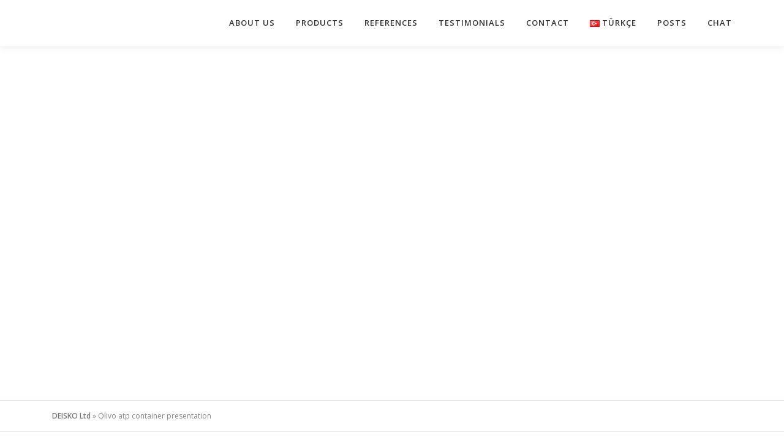

--- FILE ---
content_type: text/html; charset=UTF-8
request_url: https://deisko.com/en/olivo-atp-container-presentation/
body_size: 27305
content:
<!DOCTYPE html><html lang="en-GB"><head><meta charset="UTF-8"><style id="litespeed-optm-css-rules"></style><link data-asynced="1" as="style" onload="this.onload=null;this.rel='stylesheet'"  rel='preload' id='onepress-fonts-css' href='https://fonts.googleapis.com/css?family=Raleway%3A400%2C500%2C600%2C700%2C300%2C100%2C800%2C900%7COpen+Sans%3A400%2C300%2C300italic%2C400italic%2C600%2C600italic%2C700%2C700italic&#038;subset=latin%2Clatin-ext&#038;display=swap&#038;ver=2.3.16' type='text/css' media='all' /><link data-asynced="1" as="style" onload="this.onload=null;this.rel='stylesheet'"  rel='preload' id='wp-typo-google-font-css' href='https://fonts.googleapis.com/css?family=Open+Sans%3A400%2C700%2C700i%7CPoppins%3A600%2C400%2C700%2C700i&#038;subset=cyrillic%2Ccyrillic-ext%2Cgreek%2Cgreek-ext%2Chebrew%2Clatin%2Clatin-ext%2Cvietnamese%2Cdevanagari&#038;display=swap&#038;ver=6.9' type='text/css' media='all' /><link rel="preload" data-asynced="1" data-optimized="2" as="style" onload="this.onload=null;this.rel='stylesheet'" href="https://deisko.com/wp-content/litespeed/cssjs/92944d60c3c69ded90850936100ef3e9.css?2811d" /><script id="cookieyes" type="text/javascript" src="https://cdn-cookieyes.com/client_data/29a6ccbd4e8e7fd5f98f05bb/script.js" defer data-deferred="1"></script><script type="text/javascript" src="//ajax.googleapis.com/ajax/libs/jquery/3.7.1/jquery.min.js" id="jquery-js"></script><script data-optimized="1" src="https://deisko.com/wp-content/litespeed/cssjs/02940.js?f6232" defer></script><script id="litespeed-css-async-lib">!function(a){"use strict";var b=function(b,c,d){function e(a){return h.body?a():void setTimeout(function(){e(a)})}function f(){i.addEventListener&&i.removeEventListener("load",f),i.media=d||"all"}var g,h=a.document,i=h.createElement("link");if(c)g=c;else{var j=(h.body||h.getElementsByTagName("head")[0]).childNodes;g=j[j.length-1]}var k=h.styleSheets;i.rel="stylesheet",i.href=b,i.media="only x",e(function(){g.parentNode.insertBefore(i,c?g:g.nextSibling)});var l=function(a){for(var b=i.href,c=k.length;c--;)if(k[c].href===b)return a();setTimeout(function(){l(a)})};return i.addEventListener&&i.addEventListener("load",f),i.onloadcssdefined=l,l(f),i};"undefined"!=typeof exports?exports.loadCSS=b:a.loadCSS=b}("undefined"!=typeof global?global:this);!function(a){if(a.loadCSS){var b=loadCSS.relpreload={};if(b.support=function(){try{return a.document.createElement("link").relList.supports("preload")}catch(b){return!1}},b.poly=function(){for(var b=a.document.getElementsByTagName("link"),c=0;c<b.length;c++){var d=b[c];"preload"===d.rel&&"style"===d.getAttribute("as")&&(a.loadCSS(d.href,d,d.getAttribute("media")),d.rel=null)}},!b.support()){b.poly();var c=a.setInterval(b.poly,300);a.addEventListener&&a.addEventListener("load",function(){b.poly(),a.clearInterval(c)}),a.attachEvent&&a.attachEvent("onload",function(){a.clearInterval(c)})}}}(this);</script><meta http-equiv="x-dns-prefetch-control" content="on"><meta name="viewport" content="width=device-width, initial-scale=1"><link rel="profile" href="http://gmpg.org/xfn/11"><meta name='robots' content='index, follow, max-image-preview:large, max-snippet:-1, max-video-preview:-1' /> <script id="cookie-law-info-gcm-var-js">var _ckyGcm={"status":true,"default_settings":[{"analytics":"granted","advertisement":"granted","functional":"granted","necessary":"granted","ad_user_data":"granted","ad_personalization":"granted","regions":"All"}],"wait_for_update":2000,"url_passthrough":false,"ads_data_redaction":false}</script> <link rel="alternate" href="https://deisko.com/en/olivo-atp-container-presentation/" hreflang="en" /><link rel="alternate" href="https://deisko.com/tr/olivo-atp-konteyner-sunumu/" hreflang="tr" />
 <script type="text/partytown" id="google_gtagjs-js-consent-mode-data-layer">
/*  */
window.dataLayer = window.dataLayer || [];function gtag(){dataLayer.push(arguments);}
gtag('consent', 'default', {"ad_personalization":"denied","ad_storage":"denied","ad_user_data":"denied","analytics_storage":"denied","functionality_storage":"denied","security_storage":"denied","personalization_storage":"denied","region":["AT","BE","BG","CH","CY","CZ","DE","DK","EE","ES","FI","FR","GB","GR","HR","HU","IE","IS","IT","LI","LT","LU","LV","MT","NL","NO","PL","PT","RO","SE","SI","SK"],"wait_for_update":500});
window._googlesitekitConsentCategoryMap = {"statistics":["analytics_storage"],"marketing":["ad_storage","ad_user_data","ad_personalization"],"functional":["functionality_storage","security_storage"],"preferences":["personalization_storage"]};
window._googlesitekitConsents = {"ad_personalization":"denied","ad_storage":"denied","ad_user_data":"denied","analytics_storage":"denied","functionality_storage":"denied","security_storage":"denied","personalization_storage":"denied","region":["AT","BE","BG","CH","CY","CZ","DE","DK","EE","ES","FI","FR","GB","GR","HR","HU","IE","IS","IT","LI","LT","LU","LV","MT","NL","NO","PL","PT","RO","SE","SI","SK"],"wait_for_update":500};
/*  */
</script> <title>Olivo atp container presentation &#8211; DEISKO Ltd.</title><meta name="description" content="OLIVO ATP container presentation - Our innovative containers provide optimum temperature control while saving on logistics and energy costs" /><link rel="canonical" href="https://deisko.com/en/olivo-atp-container-presentation/" /><meta property="og:locale" content="en_GB" /><meta property="og:locale:alternate" content="tr_TR" /><meta property="og:type" content="article" /><meta property="og:title" content="Olivo atp container presentation" /><meta property="og:description" content="OLIVO ATP container presentation - Our innovative containers provide optimum temperature control while saving on logistics and energy costs" /><meta property="og:url" content="https://deisko.com/en/olivo-atp-container-presentation/" /><meta property="og:site_name" content="DEISKO Ltd." /><meta property="article:publisher" content="https://www.facebook.com/DEISKO/" /><meta property="article:modified_time" content="2025-10-15T08:54:49+00:00" /><meta property="og:image" content="https://deisko.com/wp-content/uploads/2023/05/olivo-banner-1a.jpg" /><meta name="twitter:card" content="summary_large_image" /><meta name="twitter:site" content="@DEISKO" /><meta name="twitter:label1" content="Estimated reading time" /><meta name="twitter:data1" content="5 minutes" /> <script type="application/ld+json" class="yoast-schema-graph">{"@context":"https://schema.org","@graph":[{"@type":"WebPage","@id":"https://deisko.com/en/olivo-atp-container-presentation/","url":"https://deisko.com/en/olivo-atp-container-presentation/","name":"Olivo atp container presentation &#8211; DEISKO Ltd.","isPartOf":{"@id":"https://deisko.com/en/#website"},"primaryImageOfPage":{"@id":"https://deisko.com/en/olivo-atp-container-presentation/#primaryimage"},"image":{"@id":"https://deisko.com/en/olivo-atp-container-presentation/#primaryimage"},"thumbnailUrl":"https://deisko.com/wp-content/uploads/2023/05/olivo-banner-1a.jpg","datePublished":"2023-08-22T13:33:12+00:00","dateModified":"2025-10-15T08:54:49+00:00","description":"OLIVO ATP container presentation - Our innovative containers provide optimum temperature control while saving on logistics and energy costs","breadcrumb":{"@id":"https://deisko.com/en/olivo-atp-container-presentation/#breadcrumb"},"inLanguage":"en-GB","potentialAction":[{"@type":"ReadAction","target":["https://deisko.com/en/olivo-atp-container-presentation/"]}]},{"@type":"ImageObject","inLanguage":"en-GB","@id":"https://deisko.com/en/olivo-atp-container-presentation/#primaryimage","url":"https://deisko.com/wp-content/uploads/2023/05/olivo-banner-1a.jpg","contentUrl":"https://deisko.com/wp-content/uploads/2023/05/olivo-banner-1a.jpg"},{"@type":"BreadcrumbList","@id":"https://deisko.com/en/olivo-atp-container-presentation/#breadcrumb","itemListElement":[{"@type":"ListItem","position":1,"name":"DEISKO Ltd","item":"https://deisko.com/en/"},{"@type":"ListItem","position":2,"name":"Olivo atp container presentation"}]},{"@type":"WebSite","@id":"https://deisko.com/en/#website","url":"https://deisko.com/en/","name":"DEISKO Ltd.","description":"Temperature management &amp; fresh logistics counselling and solution center","publisher":{"@id":"https://deisko.com/en/#organization"},"alternateName":"For excellent performance ın the field of Perıshable Goods Logıstıcs","potentialAction":[{"@type":"SearchAction","target":{"@type":"EntryPoint","urlTemplate":"https://deisko.com/en/?s={search_term_string}"},"query-input":{"@type":"PropertyValueSpecification","valueRequired":true,"valueName":"search_term_string"}}],"inLanguage":"en-GB"},{"@type":"Organization","@id":"https://deisko.com/en/#organization","name":"DEISKO LTD _ Temperature management (Cold Chain) & fresh logistics counselling and solution center","alternateName":"DEISKO Ltd.","url":"https://deisko.com/en/","logo":{"@type":"ImageObject","inLanguage":"en-GB","@id":"https://deisko.com/en/#/schema/logo/image/","url":"https://deisko.com/wp-content/uploads/2023/03/DEISKO-2022-logo.png","contentUrl":"https://deisko.com/wp-content/uploads/2023/03/DEISKO-2022-logo.png","width":413,"height":415,"caption":"DEISKO LTD _ Temperature management (Cold Chain) & fresh logistics counselling and solution center"},"image":{"@id":"https://deisko.com/en/#/schema/logo/image/"},"sameAs":["https://www.facebook.com/DEISKO/","https://x.com/DEISKO","https://www.deisko.com","https://www.instagram.com/deiskoltd","https://www.instagram.com/bluezone.turkey/","https://www.linkedin.com/company/deisko-ltd.-bv","https://www.linkedin.com/company/bluezone-fresh-preservation","https://sites.google.com/view/bluezone-europe/home"],"description":"DEISKO Ltd. has been a key player in the refrigerated logistics industry since 2007. Our mission is to optimize cold chain processes, enhance food safety, reduce waste, and improve logistics efficiency. Here’s an overview of our services and partnerships: Product Solutions and Systems: We deliver innovative product solutions and systems that contribute to the overall optimization of refrigerated logistics. Our focus areas include post-harvest storage, processing, energy efficiency, and transportation cost reduction. Distribution Partnerships: Olivo Cold Logistics: We serve as distributors for Olivo Cold Logistics, providing ATP containers and the CO2 Siber system in Turkish-speaking countries. Bluezone: Our collaboration with Bluezone enables us to offer air purification equipment tailored for logistics applications in the EU and Africa. SenseAnywhere: We specialize in distributing SenseAnywhere’s temperature monitoring and reporting equipment and software, which is GAMP5 validated and accredited, specifically for the Turkish market. Combitherm Consumer - with the true 3 layer insulated shopping bag and or medicine bags - e-commerce insulated bags. Combitherm industrial with the orginal insulated pallets and MET's a less sustainable but still very affordable solution. Project Enhancement: We actively engage with markets and agricultural companies to enhance their projects related to frozen, chilled, and fresh products. Our expertise extends to improving food quality standards, reducing waste, and ensuring efficient logistics. Founder and Expertise: DEISKO was founded by Eppo Woortman, a renowned global expert in food and agriculture logistics. Eppo also shares his knowledge through lectures and courses for universities and businesses.","email":"eppo@deisko.com","telephone":"+902166021300","legalName":"DEISKO İzolasyon İç ve Dış Tic. San L.Ş.","foundingDate":"2007-12-05","vatID":"Koziyatağ","taxID":"2730624198","duns":"365627417","numberOfEmployees":{"@type":"QuantitativeValue","minValue":"1","maxValue":"10"}}]}</script> <link rel='dns-prefetch' href='//ajax.googleapis.com' /><link rel='dns-prefetch' href='//maps.googleapis.com' /><link rel='dns-prefetch' href='//fonts.googleapis.com' /><link rel='dns-prefetch' href='//www.googletagmanager.com' /><style id='wp-img-auto-sizes-contain-inline-css' type='text/css'>img:is([sizes=auto i],[sizes^="auto," i]){contain-intrinsic-size:3000px 1500px}</style><style id='wp-block-library-inline-css' type='text/css'>:root{--wp-block-synced-color:#7a00df;--wp-block-synced-color--rgb:122,0,223;--wp-bound-block-color:var(--wp-block-synced-color);--wp-editor-canvas-background:#ddd;--wp-admin-theme-color:#007cba;--wp-admin-theme-color--rgb:0,124,186;--wp-admin-theme-color-darker-10:#006ba1;--wp-admin-theme-color-darker-10--rgb:0,107,160.5;--wp-admin-theme-color-darker-20:#005a87;--wp-admin-theme-color-darker-20--rgb:0,90,135;--wp-admin-border-width-focus:2px}@media (min-resolution:192dpi){:root{--wp-admin-border-width-focus:1.5px}}.wp-element-button{cursor:pointer}:root .has-very-light-gray-background-color{background-color:#eee}:root .has-very-dark-gray-background-color{background-color:#313131}:root .has-very-light-gray-color{color:#eee}:root .has-very-dark-gray-color{color:#313131}:root .has-vivid-green-cyan-to-vivid-cyan-blue-gradient-background{background:linear-gradient(135deg,#00d084,#0693e3)}:root .has-purple-crush-gradient-background{background:linear-gradient(135deg,#34e2e4,#4721fb 50%,#ab1dfe)}:root .has-hazy-dawn-gradient-background{background:linear-gradient(135deg,#faaca8,#dad0ec)}:root .has-subdued-olive-gradient-background{background:linear-gradient(135deg,#fafae1,#67a671)}:root .has-atomic-cream-gradient-background{background:linear-gradient(135deg,#fdd79a,#004a59)}:root .has-nightshade-gradient-background{background:linear-gradient(135deg,#330968,#31cdcf)}:root .has-midnight-gradient-background{background:linear-gradient(135deg,#020381,#2874fc)}:root{--wp--preset--font-size--normal:16px;--wp--preset--font-size--huge:42px}.has-regular-font-size{font-size:1em}.has-larger-font-size{font-size:2.625em}.has-normal-font-size{font-size:var(--wp--preset--font-size--normal)}.has-huge-font-size{font-size:var(--wp--preset--font-size--huge)}.has-text-align-center{text-align:center}.has-text-align-left{text-align:left}.has-text-align-right{text-align:right}.has-fit-text{white-space:nowrap!important}#end-resizable-editor-section{display:none}.aligncenter{clear:both}.items-justified-left{justify-content:flex-start}.items-justified-center{justify-content:center}.items-justified-right{justify-content:flex-end}.items-justified-space-between{justify-content:space-between}.screen-reader-text{border:0;clip-path:inset(50%);height:1px;margin:-1px;overflow:hidden;padding:0;position:absolute;width:1px;word-wrap:normal!important}.screen-reader-text:focus{background-color:#ddd;clip-path:none;color:#444;display:block;font-size:1em;height:auto;left:5px;line-height:normal;padding:15px 23px 14px;text-decoration:none;top:5px;width:auto;z-index:100000}html :where(.has-border-color){border-style:solid}html :where([style*=border-top-color]){border-top-style:solid}html :where([style*=border-right-color]){border-right-style:solid}html :where([style*=border-bottom-color]){border-bottom-style:solid}html :where([style*=border-left-color]){border-left-style:solid}html :where([style*=border-width]){border-style:solid}html :where([style*=border-top-width]){border-top-style:solid}html :where([style*=border-right-width]){border-right-style:solid}html :where([style*=border-bottom-width]){border-bottom-style:solid}html :where([style*=border-left-width]){border-left-style:solid}html :where(img[class*=wp-image-]){height:auto;max-width:100%}:where(figure){margin:0 0 1em}html :where(.is-position-sticky){--wp-admin--admin-bar--position-offset:var(--wp-admin--admin-bar--height,0px)}@media screen and (max-width:600px){html :where(.is-position-sticky){--wp-admin--admin-bar--position-offset:0px}}</style><style id='wp-block-cover-inline-css' type='text/css'>.wp-block-cover,.wp-block-cover-image{align-items:center;background-position:50%;box-sizing:border-box;display:flex;justify-content:center;min-height:430px;overflow:hidden;overflow:clip;padding:1em;position:relative}.wp-block-cover .has-background-dim:not([class*=-background-color]),.wp-block-cover-image .has-background-dim:not([class*=-background-color]),.wp-block-cover-image.has-background-dim:not([class*=-background-color]),.wp-block-cover.has-background-dim:not([class*=-background-color]){background-color:#000}.wp-block-cover .has-background-dim.has-background-gradient,.wp-block-cover-image .has-background-dim.has-background-gradient{background-color:initial}.wp-block-cover-image.has-background-dim:before,.wp-block-cover.has-background-dim:before{background-color:inherit;content:""}.wp-block-cover .wp-block-cover__background,.wp-block-cover .wp-block-cover__gradient-background,.wp-block-cover-image .wp-block-cover__background,.wp-block-cover-image .wp-block-cover__gradient-background,.wp-block-cover-image.has-background-dim:not(.has-background-gradient):before,.wp-block-cover.has-background-dim:not(.has-background-gradient):before{bottom:0;left:0;opacity:.5;position:absolute;right:0;top:0}.wp-block-cover-image.has-background-dim.has-background-dim-10 .wp-block-cover__background,.wp-block-cover-image.has-background-dim.has-background-dim-10 .wp-block-cover__gradient-background,.wp-block-cover-image.has-background-dim.has-background-dim-10:not(.has-background-gradient):before,.wp-block-cover.has-background-dim.has-background-dim-10 .wp-block-cover__background,.wp-block-cover.has-background-dim.has-background-dim-10 .wp-block-cover__gradient-background,.wp-block-cover.has-background-dim.has-background-dim-10:not(.has-background-gradient):before{opacity:.1}.wp-block-cover-image.has-background-dim.has-background-dim-20 .wp-block-cover__background,.wp-block-cover-image.has-background-dim.has-background-dim-20 .wp-block-cover__gradient-background,.wp-block-cover-image.has-background-dim.has-background-dim-20:not(.has-background-gradient):before,.wp-block-cover.has-background-dim.has-background-dim-20 .wp-block-cover__background,.wp-block-cover.has-background-dim.has-background-dim-20 .wp-block-cover__gradient-background,.wp-block-cover.has-background-dim.has-background-dim-20:not(.has-background-gradient):before{opacity:.2}.wp-block-cover-image.has-background-dim.has-background-dim-30 .wp-block-cover__background,.wp-block-cover-image.has-background-dim.has-background-dim-30 .wp-block-cover__gradient-background,.wp-block-cover-image.has-background-dim.has-background-dim-30:not(.has-background-gradient):before,.wp-block-cover.has-background-dim.has-background-dim-30 .wp-block-cover__background,.wp-block-cover.has-background-dim.has-background-dim-30 .wp-block-cover__gradient-background,.wp-block-cover.has-background-dim.has-background-dim-30:not(.has-background-gradient):before{opacity:.3}.wp-block-cover-image.has-background-dim.has-background-dim-40 .wp-block-cover__background,.wp-block-cover-image.has-background-dim.has-background-dim-40 .wp-block-cover__gradient-background,.wp-block-cover-image.has-background-dim.has-background-dim-40:not(.has-background-gradient):before,.wp-block-cover.has-background-dim.has-background-dim-40 .wp-block-cover__background,.wp-block-cover.has-background-dim.has-background-dim-40 .wp-block-cover__gradient-background,.wp-block-cover.has-background-dim.has-background-dim-40:not(.has-background-gradient):before{opacity:.4}.wp-block-cover-image.has-background-dim.has-background-dim-50 .wp-block-cover__background,.wp-block-cover-image.has-background-dim.has-background-dim-50 .wp-block-cover__gradient-background,.wp-block-cover-image.has-background-dim.has-background-dim-50:not(.has-background-gradient):before,.wp-block-cover.has-background-dim.has-background-dim-50 .wp-block-cover__background,.wp-block-cover.has-background-dim.has-background-dim-50 .wp-block-cover__gradient-background,.wp-block-cover.has-background-dim.has-background-dim-50:not(.has-background-gradient):before{opacity:.5}.wp-block-cover-image.has-background-dim.has-background-dim-60 .wp-block-cover__background,.wp-block-cover-image.has-background-dim.has-background-dim-60 .wp-block-cover__gradient-background,.wp-block-cover-image.has-background-dim.has-background-dim-60:not(.has-background-gradient):before,.wp-block-cover.has-background-dim.has-background-dim-60 .wp-block-cover__background,.wp-block-cover.has-background-dim.has-background-dim-60 .wp-block-cover__gradient-background,.wp-block-cover.has-background-dim.has-background-dim-60:not(.has-background-gradient):before{opacity:.6}.wp-block-cover-image.has-background-dim.has-background-dim-70 .wp-block-cover__background,.wp-block-cover-image.has-background-dim.has-background-dim-70 .wp-block-cover__gradient-background,.wp-block-cover-image.has-background-dim.has-background-dim-70:not(.has-background-gradient):before,.wp-block-cover.has-background-dim.has-background-dim-70 .wp-block-cover__background,.wp-block-cover.has-background-dim.has-background-dim-70 .wp-block-cover__gradient-background,.wp-block-cover.has-background-dim.has-background-dim-70:not(.has-background-gradient):before{opacity:.7}.wp-block-cover-image.has-background-dim.has-background-dim-80 .wp-block-cover__background,.wp-block-cover-image.has-background-dim.has-background-dim-80 .wp-block-cover__gradient-background,.wp-block-cover-image.has-background-dim.has-background-dim-80:not(.has-background-gradient):before,.wp-block-cover.has-background-dim.has-background-dim-80 .wp-block-cover__background,.wp-block-cover.has-background-dim.has-background-dim-80 .wp-block-cover__gradient-background,.wp-block-cover.has-background-dim.has-background-dim-80:not(.has-background-gradient):before{opacity:.8}.wp-block-cover-image.has-background-dim.has-background-dim-90 .wp-block-cover__background,.wp-block-cover-image.has-background-dim.has-background-dim-90 .wp-block-cover__gradient-background,.wp-block-cover-image.has-background-dim.has-background-dim-90:not(.has-background-gradient):before,.wp-block-cover.has-background-dim.has-background-dim-90 .wp-block-cover__background,.wp-block-cover.has-background-dim.has-background-dim-90 .wp-block-cover__gradient-background,.wp-block-cover.has-background-dim.has-background-dim-90:not(.has-background-gradient):before{opacity:.9}.wp-block-cover-image.has-background-dim.has-background-dim-100 .wp-block-cover__background,.wp-block-cover-image.has-background-dim.has-background-dim-100 .wp-block-cover__gradient-background,.wp-block-cover-image.has-background-dim.has-background-dim-100:not(.has-background-gradient):before,.wp-block-cover.has-background-dim.has-background-dim-100 .wp-block-cover__background,.wp-block-cover.has-background-dim.has-background-dim-100 .wp-block-cover__gradient-background,.wp-block-cover.has-background-dim.has-background-dim-100:not(.has-background-gradient):before{opacity:1}.wp-block-cover .wp-block-cover__background.has-background-dim.has-background-dim-0,.wp-block-cover .wp-block-cover__gradient-background.has-background-dim.has-background-dim-0,.wp-block-cover-image .wp-block-cover__background.has-background-dim.has-background-dim-0,.wp-block-cover-image .wp-block-cover__gradient-background.has-background-dim.has-background-dim-0{opacity:0}.wp-block-cover .wp-block-cover__background.has-background-dim.has-background-dim-10,.wp-block-cover .wp-block-cover__gradient-background.has-background-dim.has-background-dim-10,.wp-block-cover-image .wp-block-cover__background.has-background-dim.has-background-dim-10,.wp-block-cover-image .wp-block-cover__gradient-background.has-background-dim.has-background-dim-10{opacity:.1}.wp-block-cover .wp-block-cover__background.has-background-dim.has-background-dim-20,.wp-block-cover .wp-block-cover__gradient-background.has-background-dim.has-background-dim-20,.wp-block-cover-image .wp-block-cover__background.has-background-dim.has-background-dim-20,.wp-block-cover-image .wp-block-cover__gradient-background.has-background-dim.has-background-dim-20{opacity:.2}.wp-block-cover .wp-block-cover__background.has-background-dim.has-background-dim-30,.wp-block-cover .wp-block-cover__gradient-background.has-background-dim.has-background-dim-30,.wp-block-cover-image .wp-block-cover__background.has-background-dim.has-background-dim-30,.wp-block-cover-image .wp-block-cover__gradient-background.has-background-dim.has-background-dim-30{opacity:.3}.wp-block-cover .wp-block-cover__background.has-background-dim.has-background-dim-40,.wp-block-cover .wp-block-cover__gradient-background.has-background-dim.has-background-dim-40,.wp-block-cover-image .wp-block-cover__background.has-background-dim.has-background-dim-40,.wp-block-cover-image .wp-block-cover__gradient-background.has-background-dim.has-background-dim-40{opacity:.4}.wp-block-cover .wp-block-cover__background.has-background-dim.has-background-dim-50,.wp-block-cover .wp-block-cover__gradient-background.has-background-dim.has-background-dim-50,.wp-block-cover-image .wp-block-cover__background.has-background-dim.has-background-dim-50,.wp-block-cover-image .wp-block-cover__gradient-background.has-background-dim.has-background-dim-50{opacity:.5}.wp-block-cover .wp-block-cover__background.has-background-dim.has-background-dim-60,.wp-block-cover .wp-block-cover__gradient-background.has-background-dim.has-background-dim-60,.wp-block-cover-image .wp-block-cover__background.has-background-dim.has-background-dim-60,.wp-block-cover-image .wp-block-cover__gradient-background.has-background-dim.has-background-dim-60{opacity:.6}.wp-block-cover .wp-block-cover__background.has-background-dim.has-background-dim-70,.wp-block-cover .wp-block-cover__gradient-background.has-background-dim.has-background-dim-70,.wp-block-cover-image .wp-block-cover__background.has-background-dim.has-background-dim-70,.wp-block-cover-image .wp-block-cover__gradient-background.has-background-dim.has-background-dim-70{opacity:.7}.wp-block-cover .wp-block-cover__background.has-background-dim.has-background-dim-80,.wp-block-cover .wp-block-cover__gradient-background.has-background-dim.has-background-dim-80,.wp-block-cover-image .wp-block-cover__background.has-background-dim.has-background-dim-80,.wp-block-cover-image .wp-block-cover__gradient-background.has-background-dim.has-background-dim-80{opacity:.8}.wp-block-cover .wp-block-cover__background.has-background-dim.has-background-dim-90,.wp-block-cover .wp-block-cover__gradient-background.has-background-dim.has-background-dim-90,.wp-block-cover-image .wp-block-cover__background.has-background-dim.has-background-dim-90,.wp-block-cover-image .wp-block-cover__gradient-background.has-background-dim.has-background-dim-90{opacity:.9}.wp-block-cover .wp-block-cover__background.has-background-dim.has-background-dim-100,.wp-block-cover .wp-block-cover__gradient-background.has-background-dim.has-background-dim-100,.wp-block-cover-image .wp-block-cover__background.has-background-dim.has-background-dim-100,.wp-block-cover-image .wp-block-cover__gradient-background.has-background-dim.has-background-dim-100{opacity:1}.wp-block-cover-image.alignleft,.wp-block-cover-image.alignright,.wp-block-cover.alignleft,.wp-block-cover.alignright{max-width:420px;width:100%}.wp-block-cover-image.aligncenter,.wp-block-cover-image.alignleft,.wp-block-cover-image.alignright,.wp-block-cover.aligncenter,.wp-block-cover.alignleft,.wp-block-cover.alignright{display:flex}.wp-block-cover .wp-block-cover__inner-container,.wp-block-cover-image .wp-block-cover__inner-container{color:inherit;position:relative;width:100%}.wp-block-cover-image.is-position-top-left,.wp-block-cover.is-position-top-left{align-items:flex-start;justify-content:flex-start}.wp-block-cover-image.is-position-top-center,.wp-block-cover.is-position-top-center{align-items:flex-start;justify-content:center}.wp-block-cover-image.is-position-top-right,.wp-block-cover.is-position-top-right{align-items:flex-start;justify-content:flex-end}.wp-block-cover-image.is-position-center-left,.wp-block-cover.is-position-center-left{align-items:center;justify-content:flex-start}.wp-block-cover-image.is-position-center-center,.wp-block-cover.is-position-center-center{align-items:center;justify-content:center}.wp-block-cover-image.is-position-center-right,.wp-block-cover.is-position-center-right{align-items:center;justify-content:flex-end}.wp-block-cover-image.is-position-bottom-left,.wp-block-cover.is-position-bottom-left{align-items:flex-end;justify-content:flex-start}.wp-block-cover-image.is-position-bottom-center,.wp-block-cover.is-position-bottom-center{align-items:flex-end;justify-content:center}.wp-block-cover-image.is-position-bottom-right,.wp-block-cover.is-position-bottom-right{align-items:flex-end;justify-content:flex-end}.wp-block-cover-image.has-custom-content-position.has-custom-content-position .wp-block-cover__inner-container,.wp-block-cover.has-custom-content-position.has-custom-content-position .wp-block-cover__inner-container{margin:0}.wp-block-cover-image.has-custom-content-position.has-custom-content-position.is-position-bottom-left .wp-block-cover__inner-container,.wp-block-cover-image.has-custom-content-position.has-custom-content-position.is-position-bottom-right .wp-block-cover__inner-container,.wp-block-cover-image.has-custom-content-position.has-custom-content-position.is-position-center-left .wp-block-cover__inner-container,.wp-block-cover-image.has-custom-content-position.has-custom-content-position.is-position-center-right .wp-block-cover__inner-container,.wp-block-cover-image.has-custom-content-position.has-custom-content-position.is-position-top-left .wp-block-cover__inner-container,.wp-block-cover-image.has-custom-content-position.has-custom-content-position.is-position-top-right .wp-block-cover__inner-container,.wp-block-cover.has-custom-content-position.has-custom-content-position.is-position-bottom-left .wp-block-cover__inner-container,.wp-block-cover.has-custom-content-position.has-custom-content-position.is-position-bottom-right .wp-block-cover__inner-container,.wp-block-cover.has-custom-content-position.has-custom-content-position.is-position-center-left .wp-block-cover__inner-container,.wp-block-cover.has-custom-content-position.has-custom-content-position.is-position-center-right .wp-block-cover__inner-container,.wp-block-cover.has-custom-content-position.has-custom-content-position.is-position-top-left .wp-block-cover__inner-container,.wp-block-cover.has-custom-content-position.has-custom-content-position.is-position-top-right .wp-block-cover__inner-container{margin:0;width:auto}.wp-block-cover .wp-block-cover__image-background,.wp-block-cover video.wp-block-cover__video-background,.wp-block-cover-image .wp-block-cover__image-background,.wp-block-cover-image video.wp-block-cover__video-background{border:none;bottom:0;box-shadow:none;height:100%;left:0;margin:0;max-height:none;max-width:none;object-fit:cover;outline:none;padding:0;position:absolute;right:0;top:0;width:100%}.wp-block-cover-image.has-parallax,.wp-block-cover.has-parallax,.wp-block-cover__image-background.has-parallax,video.wp-block-cover__video-background.has-parallax{background-attachment:fixed;background-repeat:no-repeat;background-size:cover}@supports (-webkit-touch-callout:inherit){.wp-block-cover-image.has-parallax,.wp-block-cover.has-parallax,.wp-block-cover__image-background.has-parallax,video.wp-block-cover__video-background.has-parallax{background-attachment:scroll}}@media (prefers-reduced-motion:reduce){.wp-block-cover-image.has-parallax,.wp-block-cover.has-parallax,.wp-block-cover__image-background.has-parallax,video.wp-block-cover__video-background.has-parallax{background-attachment:scroll}}.wp-block-cover-image.is-repeated,.wp-block-cover.is-repeated,.wp-block-cover__image-background.is-repeated,video.wp-block-cover__video-background.is-repeated{background-repeat:repeat;background-size:auto}.wp-block-cover-image-text,.wp-block-cover-image-text a,.wp-block-cover-image-text a:active,.wp-block-cover-image-text a:focus,.wp-block-cover-image-text a:hover,.wp-block-cover-text,.wp-block-cover-text a,.wp-block-cover-text a:active,.wp-block-cover-text a:focus,.wp-block-cover-text a:hover,section.wp-block-cover-image h2,section.wp-block-cover-image h2 a,section.wp-block-cover-image h2 a:active,section.wp-block-cover-image h2 a:focus,section.wp-block-cover-image h2 a:hover{color:#fff}.wp-block-cover-image .wp-block-cover.has-left-content{justify-content:flex-start}.wp-block-cover-image .wp-block-cover.has-right-content{justify-content:flex-end}.wp-block-cover-image.has-left-content .wp-block-cover-image-text,.wp-block-cover.has-left-content .wp-block-cover-text,section.wp-block-cover-image.has-left-content>h2{margin-left:0;text-align:left}.wp-block-cover-image.has-right-content .wp-block-cover-image-text,.wp-block-cover.has-right-content .wp-block-cover-text,section.wp-block-cover-image.has-right-content>h2{margin-right:0;text-align:right}.wp-block-cover .wp-block-cover-text,.wp-block-cover-image .wp-block-cover-image-text,section.wp-block-cover-image>h2{font-size:2em;line-height:1.25;margin-bottom:0;max-width:840px;padding:.44em;text-align:center;z-index:1}:where(.wp-block-cover-image:not(.has-text-color)),:where(.wp-block-cover:not(.has-text-color)){color:#fff}:where(.wp-block-cover-image.is-light:not(.has-text-color)),:where(.wp-block-cover.is-light:not(.has-text-color)){color:#000}:root :where(.wp-block-cover h1:not(.has-text-color)),:root :where(.wp-block-cover h2:not(.has-text-color)),:root :where(.wp-block-cover h3:not(.has-text-color)),:root :where(.wp-block-cover h4:not(.has-text-color)),:root :where(.wp-block-cover h5:not(.has-text-color)),:root :where(.wp-block-cover h6:not(.has-text-color)),:root :where(.wp-block-cover p:not(.has-text-color)){color:inherit}body:not(.editor-styles-wrapper) .wp-block-cover:not(.wp-block-cover:has(.wp-block-cover__background+.wp-block-cover__inner-container)) .wp-block-cover__image-background,body:not(.editor-styles-wrapper) .wp-block-cover:not(.wp-block-cover:has(.wp-block-cover__background+.wp-block-cover__inner-container)) .wp-block-cover__video-background{z-index:0}body:not(.editor-styles-wrapper) .wp-block-cover:not(.wp-block-cover:has(.wp-block-cover__background+.wp-block-cover__inner-container)) .wp-block-cover__background,body:not(.editor-styles-wrapper) .wp-block-cover:not(.wp-block-cover:has(.wp-block-cover__background+.wp-block-cover__inner-container)) .wp-block-cover__gradient-background,body:not(.editor-styles-wrapper) .wp-block-cover:not(.wp-block-cover:has(.wp-block-cover__background+.wp-block-cover__inner-container)) .wp-block-cover__inner-container,body:not(.editor-styles-wrapper) .wp-block-cover:not(.wp-block-cover:has(.wp-block-cover__background+.wp-block-cover__inner-container)).has-background-dim:not(.has-background-gradient):before{z-index:1}.has-modal-open body:not(.editor-styles-wrapper) .wp-block-cover:not(.wp-block-cover:has(.wp-block-cover__background+.wp-block-cover__inner-container)) .wp-block-cover__inner-container{z-index:auto}</style><style id='wp-block-heading-inline-css' type='text/css'>h1:where(.wp-block-heading).has-background,h2:where(.wp-block-heading).has-background,h3:where(.wp-block-heading).has-background,h4:where(.wp-block-heading).has-background,h5:where(.wp-block-heading).has-background,h6:where(.wp-block-heading).has-background{padding:1.25em 2.375em}h1.has-text-align-left[style*=writing-mode]:where([style*=vertical-lr]),h1.has-text-align-right[style*=writing-mode]:where([style*=vertical-rl]),h2.has-text-align-left[style*=writing-mode]:where([style*=vertical-lr]),h2.has-text-align-right[style*=writing-mode]:where([style*=vertical-rl]),h3.has-text-align-left[style*=writing-mode]:where([style*=vertical-lr]),h3.has-text-align-right[style*=writing-mode]:where([style*=vertical-rl]),h4.has-text-align-left[style*=writing-mode]:where([style*=vertical-lr]),h4.has-text-align-right[style*=writing-mode]:where([style*=vertical-rl]),h5.has-text-align-left[style*=writing-mode]:where([style*=vertical-lr]),h5.has-text-align-right[style*=writing-mode]:where([style*=vertical-rl]),h6.has-text-align-left[style*=writing-mode]:where([style*=vertical-lr]),h6.has-text-align-right[style*=writing-mode]:where([style*=vertical-rl]){rotate:180deg}</style><style id='wp-block-image-inline-css' type='text/css'>.wp-block-image>a,.wp-block-image>figure>a{display:inline-block}.wp-block-image img{box-sizing:border-box;height:auto;max-width:100%;vertical-align:bottom}@media not (prefers-reduced-motion){.wp-block-image img.hide{visibility:hidden}.wp-block-image img.show{animation:show-content-image .4s}}.wp-block-image[style*=border-radius] img,.wp-block-image[style*=border-radius]>a{border-radius:inherit}.wp-block-image.has-custom-border img{box-sizing:border-box}.wp-block-image.aligncenter{text-align:center}.wp-block-image.alignfull>a,.wp-block-image.alignwide>a{width:100%}.wp-block-image.alignfull img,.wp-block-image.alignwide img{height:auto;width:100%}.wp-block-image .aligncenter,.wp-block-image .alignleft,.wp-block-image .alignright,.wp-block-image.aligncenter,.wp-block-image.alignleft,.wp-block-image.alignright{display:table}.wp-block-image .aligncenter>figcaption,.wp-block-image .alignleft>figcaption,.wp-block-image .alignright>figcaption,.wp-block-image.aligncenter>figcaption,.wp-block-image.alignleft>figcaption,.wp-block-image.alignright>figcaption{caption-side:bottom;display:table-caption}.wp-block-image .alignleft{float:left;margin:.5em 1em .5em 0}.wp-block-image .alignright{float:right;margin:.5em 0 .5em 1em}.wp-block-image .aligncenter{margin-left:auto;margin-right:auto}.wp-block-image :where(figcaption){margin-bottom:1em;margin-top:.5em}.wp-block-image.is-style-circle-mask img{border-radius:9999px}@supports ((-webkit-mask-image:none) or (mask-image:none)) or (-webkit-mask-image:none){.wp-block-image.is-style-circle-mask img{border-radius:0;-webkit-mask-image:url('data:image/svg+xml;utf8,<svg viewBox="0 0 100 100" xmlns="http://www.w3.org/2000/svg"><circle cx="50" cy="50" r="50"/></svg>');mask-image:url('data:image/svg+xml;utf8,<svg viewBox="0 0 100 100" xmlns="http://www.w3.org/2000/svg"><circle cx="50" cy="50" r="50"/></svg>');mask-mode:alpha;-webkit-mask-position:center;mask-position:center;-webkit-mask-repeat:no-repeat;mask-repeat:no-repeat;-webkit-mask-size:contain;mask-size:contain}}:root :where(.wp-block-image.is-style-rounded img,.wp-block-image .is-style-rounded img){border-radius:9999px}.wp-block-image figure{margin:0}.wp-lightbox-container{display:flex;flex-direction:column;position:relative}.wp-lightbox-container img{cursor:zoom-in}.wp-lightbox-container img:hover+button{opacity:1}.wp-lightbox-container button{align-items:center;backdrop-filter:blur(16px) saturate(180%);background-color:#5a5a5a40;border:none;border-radius:4px;cursor:zoom-in;display:flex;height:20px;justify-content:center;opacity:0;padding:0;position:absolute;right:16px;text-align:center;top:16px;width:20px;z-index:100}@media not (prefers-reduced-motion){.wp-lightbox-container button{transition:opacity .2s ease}}.wp-lightbox-container button:focus-visible{outline:3px auto #5a5a5a40;outline:3px auto -webkit-focus-ring-color;outline-offset:3px}.wp-lightbox-container button:hover{cursor:pointer;opacity:1}.wp-lightbox-container button:focus{opacity:1}.wp-lightbox-container button:focus,.wp-lightbox-container button:hover,.wp-lightbox-container button:not(:hover):not(:active):not(.has-background){background-color:#5a5a5a40;border:none}.wp-lightbox-overlay{box-sizing:border-box;cursor:zoom-out;height:100vh;left:0;overflow:hidden;position:fixed;top:0;visibility:hidden;width:100%;z-index:100000}.wp-lightbox-overlay .close-button{align-items:center;cursor:pointer;display:flex;justify-content:center;min-height:40px;min-width:40px;padding:0;position:absolute;right:calc(env(safe-area-inset-right) + 16px);top:calc(env(safe-area-inset-top) + 16px);z-index:5000000}.wp-lightbox-overlay .close-button:focus,.wp-lightbox-overlay .close-button:hover,.wp-lightbox-overlay .close-button:not(:hover):not(:active):not(.has-background){background:0 0;border:none}.wp-lightbox-overlay .lightbox-image-container{height:var(--wp--lightbox-container-height);left:50%;overflow:hidden;position:absolute;top:50%;transform:translate(-50%,-50%);transform-origin:top left;width:var(--wp--lightbox-container-width);z-index:9999999999}.wp-lightbox-overlay .wp-block-image{align-items:center;box-sizing:border-box;display:flex;height:100%;justify-content:center;margin:0;position:relative;transform-origin:0 0;width:100%;z-index:3000000}.wp-lightbox-overlay .wp-block-image img{height:var(--wp--lightbox-image-height);min-height:var(--wp--lightbox-image-height);min-width:var(--wp--lightbox-image-width);width:var(--wp--lightbox-image-width)}.wp-lightbox-overlay .wp-block-image figcaption{display:none}.wp-lightbox-overlay button{background:0 0;border:none}.wp-lightbox-overlay .scrim{background-color:#fff;height:100%;opacity:.9;position:absolute;width:100%;z-index:2000000}.wp-lightbox-overlay.active{visibility:visible}@media not (prefers-reduced-motion){.wp-lightbox-overlay.active{animation:turn-on-visibility .25s both}.wp-lightbox-overlay.active img{animation:turn-on-visibility .35s both}.wp-lightbox-overlay.show-closing-animation:not(.active){animation:turn-off-visibility .35s both}.wp-lightbox-overlay.show-closing-animation:not(.active) img{animation:turn-off-visibility .25s both}.wp-lightbox-overlay.zoom.active{animation:none;opacity:1;visibility:visible}.wp-lightbox-overlay.zoom.active .lightbox-image-container{animation:lightbox-zoom-in .4s}.wp-lightbox-overlay.zoom.active .lightbox-image-container img{animation:none}.wp-lightbox-overlay.zoom.active .scrim{animation:turn-on-visibility .4s forwards}.wp-lightbox-overlay.zoom.show-closing-animation:not(.active){animation:none}.wp-lightbox-overlay.zoom.show-closing-animation:not(.active) .lightbox-image-container{animation:lightbox-zoom-out .4s}.wp-lightbox-overlay.zoom.show-closing-animation:not(.active) .lightbox-image-container img{animation:none}.wp-lightbox-overlay.zoom.show-closing-animation:not(.active) .scrim{animation:turn-off-visibility .4s forwards}}@keyframes show-content-image{0%{visibility:hidden}99%{visibility:hidden}to{visibility:visible}}@keyframes turn-on-visibility{0%{opacity:0}to{opacity:1}}@keyframes turn-off-visibility{0%{opacity:1;visibility:visible}99%{opacity:0;visibility:visible}to{opacity:0;visibility:hidden}}@keyframes lightbox-zoom-in{0%{transform:translate(calc((-100vw + var(--wp--lightbox-scrollbar-width))/2 + var(--wp--lightbox-initial-left-position)),calc(-50vh + var(--wp--lightbox-initial-top-position))) scale(var(--wp--lightbox-scale))}to{transform:translate(-50%,-50%) scale(1)}}@keyframes lightbox-zoom-out{0%{transform:translate(-50%,-50%) scale(1);visibility:visible}99%{visibility:visible}to{transform:translate(calc((-100vw + var(--wp--lightbox-scrollbar-width))/2 + var(--wp--lightbox-initial-left-position)),calc(-50vh + var(--wp--lightbox-initial-top-position))) scale(var(--wp--lightbox-scale));visibility:hidden}}</style><style id='wp-block-image-theme-inline-css' type='text/css'>:root :where(.wp-block-image figcaption){color:#555;font-size:13px;text-align:center}.is-dark-theme :root :where(.wp-block-image figcaption){color:#ffffffa6}.wp-block-image{margin:0 0 1em}</style><style id='wp-block-list-inline-css' type='text/css'>ol,ul{box-sizing:border-box}:root :where(.wp-block-list.has-background){padding:1.25em 2.375em}</style><style id='wp-block-page-list-inline-css' type='text/css'>.wp-block-navigation .wp-block-page-list{align-items:var(--navigation-layout-align,initial);background-color:inherit;display:flex;flex-direction:var(--navigation-layout-direction,initial);flex-wrap:var(--navigation-layout-wrap,wrap);justify-content:var(--navigation-layout-justify,initial)}.wp-block-navigation .wp-block-navigation-item{background-color:inherit}.wp-block-page-list{box-sizing:border-box}</style><style id='wp-block-search-inline-css' type='text/css'>.wp-block-search__button{margin-left:10px;word-break:normal}.wp-block-search__button.has-icon{line-height:0}.wp-block-search__button svg{height:1.25em;min-height:24px;min-width:24px;width:1.25em;fill:currentColor;vertical-align:text-bottom}:where(.wp-block-search__button){border:1px solid #ccc;padding:6px 10px}.wp-block-search__inside-wrapper{display:flex;flex:auto;flex-wrap:nowrap;max-width:100%}.wp-block-search__label{width:100%}.wp-block-search.wp-block-search__button-only .wp-block-search__button{box-sizing:border-box;display:flex;flex-shrink:0;justify-content:center;margin-left:0;max-width:100%}.wp-block-search.wp-block-search__button-only .wp-block-search__inside-wrapper{min-width:0!important;transition-property:width}.wp-block-search.wp-block-search__button-only .wp-block-search__input{flex-basis:100%;transition-duration:.3s}.wp-block-search.wp-block-search__button-only.wp-block-search__searchfield-hidden,.wp-block-search.wp-block-search__button-only.wp-block-search__searchfield-hidden .wp-block-search__inside-wrapper{overflow:hidden}.wp-block-search.wp-block-search__button-only.wp-block-search__searchfield-hidden .wp-block-search__input{border-left-width:0!important;border-right-width:0!important;flex-basis:0;flex-grow:0;margin:0;min-width:0!important;padding-left:0!important;padding-right:0!important;width:0!important}:where(.wp-block-search__input){appearance:none;border:1px solid #949494;flex-grow:1;font-family:inherit;font-size:inherit;font-style:inherit;font-weight:inherit;letter-spacing:inherit;line-height:inherit;margin-left:0;margin-right:0;min-width:3rem;padding:8px;text-decoration:unset!important;text-transform:inherit}:where(.wp-block-search__button-inside .wp-block-search__inside-wrapper){background-color:#fff;border:1px solid #949494;box-sizing:border-box;padding:4px}:where(.wp-block-search__button-inside .wp-block-search__inside-wrapper) .wp-block-search__input{border:none;border-radius:0;padding:0 4px}:where(.wp-block-search__button-inside .wp-block-search__inside-wrapper) .wp-block-search__input:focus{outline:none}:where(.wp-block-search__button-inside .wp-block-search__inside-wrapper) :where(.wp-block-search__button){padding:4px 8px}.wp-block-search.aligncenter .wp-block-search__inside-wrapper{margin:auto}.wp-block[data-align=right] .wp-block-search.wp-block-search__button-only .wp-block-search__inside-wrapper{float:right}</style><style id='wp-block-search-theme-inline-css' type='text/css'>.wp-block-search .wp-block-search__label{font-weight:700}.wp-block-search__button{border:1px solid #ccc;padding:.375em .625em}</style><style id='wp-block-columns-inline-css' type='text/css'>.wp-block-columns{box-sizing:border-box;display:flex;flex-wrap:wrap!important}@media (min-width:782px){.wp-block-columns{flex-wrap:nowrap!important}}.wp-block-columns{align-items:normal!important}.wp-block-columns.are-vertically-aligned-top{align-items:flex-start}.wp-block-columns.are-vertically-aligned-center{align-items:center}.wp-block-columns.are-vertically-aligned-bottom{align-items:flex-end}@media (max-width:781px){.wp-block-columns:not(.is-not-stacked-on-mobile)>.wp-block-column{flex-basis:100%!important}}@media (min-width:782px){.wp-block-columns:not(.is-not-stacked-on-mobile)>.wp-block-column{flex-basis:0;flex-grow:1}.wp-block-columns:not(.is-not-stacked-on-mobile)>.wp-block-column[style*=flex-basis]{flex-grow:0}}.wp-block-columns.is-not-stacked-on-mobile{flex-wrap:nowrap!important}.wp-block-columns.is-not-stacked-on-mobile>.wp-block-column{flex-basis:0;flex-grow:1}.wp-block-columns.is-not-stacked-on-mobile>.wp-block-column[style*=flex-basis]{flex-grow:0}:where(.wp-block-columns){margin-bottom:1.75em}:where(.wp-block-columns.has-background){padding:1.25em 2.375em}.wp-block-column{flex-grow:1;min-width:0;overflow-wrap:break-word;word-break:break-word}.wp-block-column.is-vertically-aligned-top{align-self:flex-start}.wp-block-column.is-vertically-aligned-center{align-self:center}.wp-block-column.is-vertically-aligned-bottom{align-self:flex-end}.wp-block-column.is-vertically-aligned-stretch{align-self:stretch}.wp-block-column.is-vertically-aligned-bottom,.wp-block-column.is-vertically-aligned-center,.wp-block-column.is-vertically-aligned-top{width:100%}</style><style id='wp-block-paragraph-inline-css' type='text/css'>.is-small-text{font-size:.875em}.is-regular-text{font-size:1em}.is-large-text{font-size:2.25em}.is-larger-text{font-size:3em}.has-drop-cap:not(:focus):first-letter {float:left;font-size:8.4em;font-style:normal;font-weight:100;line-height:.68;margin:.05em .1em 0 0;text-transform:uppercase}body.rtl .has-drop-cap:not(:focus):first-letter {float:none;margin-left:.1em}p.has-drop-cap.has-background{overflow:hidden}:root :where(p.has-background){padding:1.25em 2.375em}:where(p.has-text-color:not(.has-link-color)) a{color:inherit}p.has-text-align-left[style*="writing-mode:vertical-lr"],p.has-text-align-right[style*="writing-mode:vertical-rl"]{rotate:180deg}</style><style id='wp-block-separator-inline-css' type='text/css'>@charset "UTF-8";.wp-block-separator{border:none;border-top:2px solid}:root :where(.wp-block-separator.is-style-dots){height:auto;line-height:1;text-align:center}:root :where(.wp-block-separator.is-style-dots):before{color:currentColor;content:"···";font-family:serif;font-size:1.5em;letter-spacing:2em;padding-left:2em}.wp-block-separator.is-style-dots{background:none!important;border:none!important}</style><style id='wp-block-separator-theme-inline-css' type='text/css'>.wp-block-separator.has-css-opacity{opacity:.4}.wp-block-separator{border:none;border-bottom:2px solid;margin-left:auto;margin-right:auto}.wp-block-separator.has-alpha-channel-opacity{opacity:1}.wp-block-separator:not(.is-style-wide):not(.is-style-dots){width:100px}.wp-block-separator.has-background:not(.is-style-dots){border-bottom:none;height:1px}.wp-block-separator.has-background:not(.is-style-wide):not(.is-style-dots){height:2px}</style><style id='global-styles-inline-css' type='text/css'>:root{--wp--preset--aspect-ratio--square:1;--wp--preset--aspect-ratio--4-3:4/3;--wp--preset--aspect-ratio--3-4:3/4;--wp--preset--aspect-ratio--3-2:3/2;--wp--preset--aspect-ratio--2-3:2/3;--wp--preset--aspect-ratio--16-9:16/9;--wp--preset--aspect-ratio--9-16:9/16;--wp--preset--color--black:#000;--wp--preset--color--cyan-bluish-gray:#abb8c3;--wp--preset--color--white:#fff;--wp--preset--color--pale-pink:#f78da7;--wp--preset--color--vivid-red:#cf2e2e;--wp--preset--color--luminous-vivid-orange:#ff6900;--wp--preset--color--luminous-vivid-amber:#fcb900;--wp--preset--color--light-green-cyan:#7bdcb5;--wp--preset--color--vivid-green-cyan:#00d084;--wp--preset--color--pale-cyan-blue:#8ed1fc;--wp--preset--color--vivid-cyan-blue:#0693e3;--wp--preset--color--vivid-purple:#9b51e0;--wp--preset--gradient--vivid-cyan-blue-to-vivid-purple:linear-gradient(135deg,#0693e3 0%,#9b51e0 100%);--wp--preset--gradient--light-green-cyan-to-vivid-green-cyan:linear-gradient(135deg,#7adcb4 0%,#00d082 100%);--wp--preset--gradient--luminous-vivid-amber-to-luminous-vivid-orange:linear-gradient(135deg,#fcb900 0%,#ff6900 100%);--wp--preset--gradient--luminous-vivid-orange-to-vivid-red:linear-gradient(135deg,#ff6900 0%,#cf2e2e 100%);--wp--preset--gradient--very-light-gray-to-cyan-bluish-gray:linear-gradient(135deg,#eee 0%,#a9b8c3 100%);--wp--preset--gradient--cool-to-warm-spectrum:linear-gradient(135deg,#4aeadc 0%,#9778d1 20%,#cf2aba 40%,#ee2c82 60%,#fb6962 80%,#fef84c 100%);--wp--preset--gradient--blush-light-purple:linear-gradient(135deg,#ffceec 0%,#9896f0 100%);--wp--preset--gradient--blush-bordeaux:linear-gradient(135deg,#fecda5 0%,#fe2d2d 50%,#6b003e 100%);--wp--preset--gradient--luminous-dusk:linear-gradient(135deg,#ffcb70 0%,#c751c0 50%,#4158d0 100%);--wp--preset--gradient--pale-ocean:linear-gradient(135deg,#fff5cb 0%,#b6e3d4 50%,#33a7b5 100%);--wp--preset--gradient--electric-grass:linear-gradient(135deg,#caf880 0%,#71ce7e 100%);--wp--preset--gradient--midnight:linear-gradient(135deg,#020381 0%,#2874fc 100%);--wp--preset--font-size--small:13px;--wp--preset--font-size--medium:20px;--wp--preset--font-size--large:36px;--wp--preset--font-size--x-large:42px;--wp--preset--spacing--20:.44rem;--wp--preset--spacing--30:.67rem;--wp--preset--spacing--40:1rem;--wp--preset--spacing--50:1.5rem;--wp--preset--spacing--60:2.25rem;--wp--preset--spacing--70:3.38rem;--wp--preset--spacing--80:5.06rem;--wp--preset--shadow--natural:6px 6px 9px rgba(0,0,0,.2);--wp--preset--shadow--deep:12px 12px 50px rgba(0,0,0,.4);--wp--preset--shadow--sharp:6px 6px 0px rgba(0,0,0,.2);--wp--preset--shadow--outlined:6px 6px 0px -3px #fff,6px 6px #000;--wp--preset--shadow--crisp:6px 6px 0px #000}:where(.is-layout-flex){gap:.5em}:where(.is-layout-grid){gap:.5em}body .is-layout-flex{display:flex}.is-layout-flex{flex-wrap:wrap;align-items:center}.is-layout-flex>:is(*,div){margin:0}body .is-layout-grid{display:grid}.is-layout-grid>:is(*,div){margin:0}:where(.wp-block-columns.is-layout-flex){gap:2em}:where(.wp-block-columns.is-layout-grid){gap:2em}:where(.wp-block-post-template.is-layout-flex){gap:1.25em}:where(.wp-block-post-template.is-layout-grid){gap:1.25em}.has-black-color{color:var(--wp--preset--color--black) !important}.has-cyan-bluish-gray-color{color:var(--wp--preset--color--cyan-bluish-gray) !important}.has-white-color{color:var(--wp--preset--color--white) !important}.has-pale-pink-color{color:var(--wp--preset--color--pale-pink) !important}.has-vivid-red-color{color:var(--wp--preset--color--vivid-red) !important}.has-luminous-vivid-orange-color{color:var(--wp--preset--color--luminous-vivid-orange) !important}.has-luminous-vivid-amber-color{color:var(--wp--preset--color--luminous-vivid-amber) !important}.has-light-green-cyan-color{color:var(--wp--preset--color--light-green-cyan) !important}.has-vivid-green-cyan-color{color:var(--wp--preset--color--vivid-green-cyan) !important}.has-pale-cyan-blue-color{color:var(--wp--preset--color--pale-cyan-blue) !important}.has-vivid-cyan-blue-color{color:var(--wp--preset--color--vivid-cyan-blue) !important}.has-vivid-purple-color{color:var(--wp--preset--color--vivid-purple) !important}.has-black-background-color{background-color:var(--wp--preset--color--black) !important}.has-cyan-bluish-gray-background-color{background-color:var(--wp--preset--color--cyan-bluish-gray) !important}.has-white-background-color{background-color:var(--wp--preset--color--white) !important}.has-pale-pink-background-color{background-color:var(--wp--preset--color--pale-pink) !important}.has-vivid-red-background-color{background-color:var(--wp--preset--color--vivid-red) !important}.has-luminous-vivid-orange-background-color{background-color:var(--wp--preset--color--luminous-vivid-orange) !important}.has-luminous-vivid-amber-background-color{background-color:var(--wp--preset--color--luminous-vivid-amber) !important}.has-light-green-cyan-background-color{background-color:var(--wp--preset--color--light-green-cyan) !important}.has-vivid-green-cyan-background-color{background-color:var(--wp--preset--color--vivid-green-cyan) !important}.has-pale-cyan-blue-background-color{background-color:var(--wp--preset--color--pale-cyan-blue) !important}.has-vivid-cyan-blue-background-color{background-color:var(--wp--preset--color--vivid-cyan-blue) !important}.has-vivid-purple-background-color{background-color:var(--wp--preset--color--vivid-purple) !important}.has-black-border-color{border-color:var(--wp--preset--color--black) !important}.has-cyan-bluish-gray-border-color{border-color:var(--wp--preset--color--cyan-bluish-gray) !important}.has-white-border-color{border-color:var(--wp--preset--color--white) !important}.has-pale-pink-border-color{border-color:var(--wp--preset--color--pale-pink) !important}.has-vivid-red-border-color{border-color:var(--wp--preset--color--vivid-red) !important}.has-luminous-vivid-orange-border-color{border-color:var(--wp--preset--color--luminous-vivid-orange) !important}.has-luminous-vivid-amber-border-color{border-color:var(--wp--preset--color--luminous-vivid-amber) !important}.has-light-green-cyan-border-color{border-color:var(--wp--preset--color--light-green-cyan) !important}.has-vivid-green-cyan-border-color{border-color:var(--wp--preset--color--vivid-green-cyan) !important}.has-pale-cyan-blue-border-color{border-color:var(--wp--preset--color--pale-cyan-blue) !important}.has-vivid-cyan-blue-border-color{border-color:var(--wp--preset--color--vivid-cyan-blue) !important}.has-vivid-purple-border-color{border-color:var(--wp--preset--color--vivid-purple) !important}.has-vivid-cyan-blue-to-vivid-purple-gradient-background{background:var(--wp--preset--gradient--vivid-cyan-blue-to-vivid-purple) !important}.has-light-green-cyan-to-vivid-green-cyan-gradient-background{background:var(--wp--preset--gradient--light-green-cyan-to-vivid-green-cyan) !important}.has-luminous-vivid-amber-to-luminous-vivid-orange-gradient-background{background:var(--wp--preset--gradient--luminous-vivid-amber-to-luminous-vivid-orange) !important}.has-luminous-vivid-orange-to-vivid-red-gradient-background{background:var(--wp--preset--gradient--luminous-vivid-orange-to-vivid-red) !important}.has-very-light-gray-to-cyan-bluish-gray-gradient-background{background:var(--wp--preset--gradient--very-light-gray-to-cyan-bluish-gray) !important}.has-cool-to-warm-spectrum-gradient-background{background:var(--wp--preset--gradient--cool-to-warm-spectrum) !important}.has-blush-light-purple-gradient-background{background:var(--wp--preset--gradient--blush-light-purple) !important}.has-blush-bordeaux-gradient-background{background:var(--wp--preset--gradient--blush-bordeaux) !important}.has-luminous-dusk-gradient-background{background:var(--wp--preset--gradient--luminous-dusk) !important}.has-pale-ocean-gradient-background{background:var(--wp--preset--gradient--pale-ocean) !important}.has-electric-grass-gradient-background{background:var(--wp--preset--gradient--electric-grass) !important}.has-midnight-gradient-background{background:var(--wp--preset--gradient--midnight) !important}.has-small-font-size{font-size:var(--wp--preset--font-size--small) !important}.has-medium-font-size{font-size:var(--wp--preset--font-size--medium) !important}.has-large-font-size{font-size:var(--wp--preset--font-size--large) !important}.has-x-large-font-size{font-size:var(--wp--preset--font-size--x-large) !important}:where(.wp-block-columns.is-layout-flex){gap:2em}:where(.wp-block-columns.is-layout-grid){gap:2em}</style><style id='core-block-supports-inline-css' type='text/css'>.wp-container-core-columns-is-layout-9d6595d7{flex-wrap:nowrap}</style><style id='classic-theme-styles-inline-css' type='text/css'>/*! This file is auto-generated */
.wp-block-button__link{color:#fff;background-color:#32373c;border-radius:9999px;box-shadow:none;text-decoration:none;padding:calc(.667em + 2px) calc(1.333em + 2px);font-size:1.125em}.wp-block-file__button{background:#32373c;color:#fff;text-decoration:none}</style><style id='dominant-color-styles-inline-css' type='text/css'>img[data-dominant-color]:not(.has-transparency){background-color:var(--dominant-color)}</style><style id='plvt-view-transitions-inline-css' type='text/css'>@view-transition{navigation:auto}@media (prefers-reduced-motion:no-preference){::view-transition-group(*){animation-duration:.4s}}</style><style id='onepress-style-inline-css' type='text/css'>#main .video-section section.hero-slideshow-wrapper{background:0 0}.hero-slideshow-wrapper:after{position:absolute;top:0;left:0;width:100%;height:100%;background-color:rgba(45,114,217,0);display:block;content:""}#parallax-hero .jarallax-container .parallax-bg:before{background-color:rgba(45,114,217,0)}.body-desktop .parallax-hero .hero-slideshow-wrapper:after{display:none!important}#parallax-hero>.parallax-bg:before{background-color:rgba(45,114,217,0);opacity:1}.body-desktop .parallax-hero .hero-slideshow-wrapper:after{display:none!important}a,.screen-reader-text:hover,.screen-reader-text:active,.screen-reader-text:focus,.header-social a,.onepress-menu a:hover,.onepress-menu ul li a:hover,.onepress-menu li.onepress-current-item>a,.onepress-menu ul li.current-menu-item>a,.onepress-menu>li a.menu-actived,.onepress-menu.onepress-menu-mobile li.onepress-current-item>a,.site-footer a,.site-footer .footer-social a:hover,.site-footer .btt a:hover,.highlight,#comments .comment .comment-wrapper .comment-meta .comment-time:hover,#comments .comment .comment-wrapper .comment-meta .comment-reply-link:hover,#comments .comment .comment-wrapper .comment-meta .comment-edit-link:hover,.btn-theme-primary-outline,.sidebar .widget a:hover,.section-services .service-item .service-image i,.counter_item .counter__number,.team-member .member-thumb .member-profile a:hover,.icon-background-default{color:#b9e5df}input[type=reset],input[type=submit],input[type=submit],input[type=reset]:hover,input[type=submit]:hover,input[type=submit]:hover .nav-links a:hover,.btn-theme-primary,.btn-theme-primary-outline:hover,.section-testimonials .card-theme-primary,.woocommerce #respond input#submit,.woocommerce a.button,.woocommerce button.button,.woocommerce input.button,.woocommerce button.button.alt,.pirate-forms-submit-button,.pirate-forms-submit-button:hover,input[type=reset],input[type=submit],input[type=submit],.pirate-forms-submit-button,.contact-form div.wpforms-container-full .wpforms-form .wpforms-submit,.contact-form div.wpforms-container-full .wpforms-form .wpforms-submit:hover,.nav-links a:hover,.nav-links a.current,.nav-links .page-numbers:hover,.nav-links .page-numbers.current{background:#b9e5df}.btn-theme-primary-outline,.btn-theme-primary-outline:hover,.pricing__item:hover,.section-testimonials .card-theme-primary,.entry-content blockquote{border-color:#b9e5df}.feature-item:hover .icon-background-default{color:#135d7f}.page-header.page--cover .entry-title{color:rgba(0,40,244,.58)}.page-header .entry-title{color:rgba(0,40,244,.58)}.page-header.page--cover:before{background:rgba(39,216,229,1)}.page-header:before{background:rgba(39,216,229,1)}.page-header.page--cover{padding-top:2%}.page-header{padding-top:2%}.page-header.page--cover{padding-bottom:2%}.page-header{padding-bottom:2%}#page .site-branding .site-title,#page .site-branding .site-text-logo{color:#0f31ad}.hero-content-style1 .morphext{color:#00548c}.site-footer .site-info,.site-footer .btt a{background-color:#9caebf}.site-footer .site-info{color:#0769bf}.site-footer .btt a,.site-footer .site-info a{color:#0769bf}.gallery-carousel .g-item{padding:0 1px}.gallery-carousel-wrap{margin-left:-1px;margin-right:-1px}.gallery-grid .g-item,.gallery-masonry .g-item .inner{padding:1px}.gallery-grid-wrap,.gallery-masonry-wrap{margin-left:-1px;margin-right:-1px}.gallery-justified-wrap{margin-left:-2px;margin-right:-2px}body .c-bully{color:#d93}body .c-bully.c-bully--inversed{color:#d93}.section-cta:before{background-color:}.bgimage-videolightbox{background-image:url("https://deisko.com/wp-content/uploads/2021/02/2016-08-24-12.57.00.jpg")}#parallax-videolightbox .parallax-bg:before{background-color:rgba(27,184,232,.29)}.bgimage-pricing{background-image:url("https://deisko.com/wp-content/uploads/2016/02/hero4.jpg")}#parallax-pricing .parallax-bg:before{background-color:rgba(31,197,209,.45)}.section-clients{padding-top:35px;padding-bottom:35px}.section-videolightbox{background-color:rgba(27,184,232,.29)}.section-services{background-image:url("https://deisko.com/wp-content/uploads/2024/02/TAMAMEN-DAHA-AKILLI-SA-1-scaled.jpg")}.section-gallery{background-color:rgba(255,255,255,1)}.section-pricing{background-color:rgba(31,197,209,.45)}#oslider .section-op-slider.owl-theme .owl-dots .owl-dot span{background:rgba(221,153,51,1)}#oslider .section-op-slider.owl-theme .owl-dots .owl-dot.active span{background:rgba(244,244,244,1)}</style> <script type="text/javascript" id="web-worker-offloading-js-before">window.partytown={...(window.partytown||{}),...{"lib":"\/wp-content\/plugins\/web-worker-offloading\/build\/","globalFns":["gtag","wp_has_consent"],"forward":["dataLayer.push","gtag"],"mainWindowAccessors":["_googlesitekitConsentCategoryMap","_googlesitekitConsents","wp_consent_type","wp_fallback_consent_type","wp_has_consent","waitfor_consent_hook"]}};</script> <script type="text/javascript" id="web-worker-offloading-js-after">const t={preserveBehavior:!1},e=e=>{if("string"==typeof e)return[e,t];const[n,r=t]=e;return[n,{...t,...r}]},n=Object.freeze((()=>{const t=new Set;let e=[];do{Object.getOwnPropertyNames(e).forEach((n=>{"function"==typeof e[n]&&t.add(n)}))}while((e=Object.getPrototypeOf(e))!==Object.prototype);return Array.from(t)})());!function(t,r,o,i,a,s,c,d,l,p,u=t,f){function h(){f||(f=1,"/"==(c=(s.lib||"/~partytown/")+(s.debug?"debug/":""))[0]&&(l=r.querySelectorAll('script[type="text/partytown"]'),i!=t?i.dispatchEvent(new CustomEvent("pt1",{detail:t})):(d=setTimeout(v,999999999),r.addEventListener("pt0",w),a?y(1):o.serviceWorker?o.serviceWorker.register(c+(s.swPath||"partytown-sw.js"),{scope:c}).then((function(t){t.active?y():t.installing&&t.installing.addEventListener("statechange",(function(t){"activated"==t.target.state&&y()}))}),console.error):v())))}function y(e){p=r.createElement(e?"script":"iframe"),t._pttab=Date.now(),e||(p.style.display="block",p.style.width="0",p.style.height="0",p.style.border="0",p.style.visibility="hidden",p.setAttribute("aria-hidden",!0)),p.src=c+"partytown-"+(e?"atomics.js?v=0.10.2-dev1727590485751":"sandbox-sw.html?"+t._pttab),r.querySelector(s.sandboxParent||"body").appendChild(p)}function v(n,o){for(w(),i==t&&(s.forward||[]).map((function(n){const[r]=e(n);delete t[r.split(".")[0]]})),n=0;n<l.length;n++)(o=r.createElement("script")).innerHTML=l[n].innerHTML,o.nonce=s.nonce,r.head.appendChild(o);p&&p.parentNode.removeChild(p)}function w(){clearTimeout(d)}s=t.partytown||{},i==t&&(s.forward||[]).map((function(r){const[o,{preserveBehavior:i}]=e(r);u=t,o.split(".").map((function(e,r,o){var a;u=u[o[r]]=r+1<o.length?u[o[r]]||(a=o[r+1],n.includes(a)?[]:{}):(()=>{let e=null;if(i){const{methodOrProperty:n,thisObject:r}=((t,e)=>{let n=t;for(let t=0;t<e.length-1;t+=1)n=n[e[t]];return{thisObject:n,methodOrProperty:e.length>0?n[e[e.length-1]]:void 0}})(t,o);"function"==typeof n&&(e=(...t)=>n.apply(r,...t))}return function(){let n;return e&&(n=e(arguments)),(t._ptf=t._ptf||[]).push(o,arguments),n}})()}))})),"complete"==r.readyState?h():(t.addEventListener("DOMContentLoaded",h),t.addEventListener("load",h))}(window,document,navigator,top,window.crossOriginIsolated);</script> <script type="text/javascript" id="plvt-view-transitions-js-after">window.plvtInitViewTransitions=n=>{if(!window.navigation||!("CSSViewTransitionRule"in window))return void window.console.warn("View transitions not loaded as the browser is lacking support.");const t=(t,o,i)=>{const e=n.animations||{};return[...e[t].useGlobalTransitionNames?Object.entries(n.globalTransitionNames||{}).map((([n,t])=>[o.querySelector(n),t])):[],...e[t].usePostTransitionNames&&i?Object.entries(n.postTransitionNames||{}).map((([n,t])=>[i.querySelector(n),t])):[]]},o=async(n,t)=>{for(const[t,o]of n)t&&(t.style.viewTransitionName=o);await t;for(const[t]of n)t&&(t.style.viewTransitionName="")},i=()=>n.postSelector?document.querySelector(n.postSelector):null,e=t=>{if(!n.postSelector)return null;const o=(i=n.postSelector,e='a[href="'+t+'"]',i.split(",").map((n=>n.trim()+" "+e)).join(","));var i,e;const s=document.querySelector(o);return s?s.closest(n.postSelector):null};window.addEventListener("pageswap",(n=>{if(n.viewTransition){const s="default";let a;n.viewTransition.types.add(s),document.body.classList.contains("single")?a=t(s,document.body,i()):(document.body.classList.contains("home")||document.body.classList.contains("blog")||document.body.classList.contains("archive"))&&(a=t(s,document.body,e(n.activation.entry.url))),a&&o(a,n.viewTransition.finished)}})),window.addEventListener("pagereveal",(n=>{if(n.viewTransition){const s="default";let a;n.viewTransition.types.add(s),document.body.classList.contains("single")?a=t(s,document.body,i()):(document.body.classList.contains("home")||document.body.classList.contains("archive"))&&(a=t(s,document.body,window.navigation.activation.from?e(window.navigation.activation.from.url):null)),a&&o(a,n.viewTransition.ready)}}))};plvtInitViewTransitions({"postSelector":".wp-block-post.post, article.post, body.single main","globalTransitionNames":{"header":"header","main":"main"},"postTransitionNames":{".wp-block-post-title, .entry-title":"post-title",".wp-post-image":"post-thumbnail",".wp-block-post-content, .entry-content":"post-content"},"animations":{"default":{"useGlobalTransitionNames":true,"usePostTransitionNames":true}}})</script> <meta name="generator" content="auto-sizes 1.7.0"><meta name="generator" content="dominant-color-images 1.2.0"><meta name="generator" content="Site Kit by Google 1.171.0" /><meta name="generator" content="performance-lab 4.0.1; plugins: auto-sizes, dominant-color-images, embed-optimizer, image-prioritizer, performant-translations, speculation-rules, view-transitions, web-worker-offloading, webp-uploads"><meta name="generator" content="performant-translations 1.2.0"><meta name="generator" content="view-transitions 1.1.2"><meta name="generator" content="web-worker-offloading 0.2.0"><meta name="generator" content="webp-uploads 2.6.1">
 <script>(function(w,d,s,l,i){w[l]=w[l]||[];w[l].push({'gtm.start':new Date().getTime(),event:'gtm.js'});var f=d.getElementsByTagName(s)[0],j=d.createElement(s),dl=l!='dataLayer'?'&l='+l:'';j.async=true;j.src='https://www.googletagmanager.com/gtm.js?id='+i+dl;f.parentNode.insertBefore(j,f);})(window,document,'script','dataLayer','GTM-MPDPST72');</script> <meta name="generator" content="speculation-rules 1.6.0"><meta data-od-replaced-content="optimization-detective 1.0.0-beta4" name="generator" content="optimization-detective 1.0.0-beta4; url_metric_groups={0:populated, 480:empty, 600:empty, 782:populated}"><meta name="generator" content="embed-optimizer 1.0.0-beta3"><meta name="generator" content="image-prioritizer 1.0.0-beta3"> <script type="text/javascript">(function(w,d,s,l,i){w[l]=w[l]||[];w[l].push({'gtm.start':new Date().getTime(),event:'gtm.js'});var f=d.getElementsByTagName(s)[0],j=d.createElement(s),dl=l!='dataLayer'?'&l='+l:'';j.async=true;j.src='https://www.googletagmanager.com/gtm.js?id='+i+dl;f.parentNode.insertBefore(j,f);})(window,document,'script','dataLayer','GTM-MPDPST72');</script> <link rel="icon" href="https://deisko.com/wp-content/uploads/2024/05/DEISKO-logo-Temperature-and-Freshness-management-in-Logistics-150x150.png" sizes="32x32" /><link rel="icon" href="https://deisko.com/wp-content/uploads/2024/05/DEISKO-logo-Temperature-and-Freshness-management-in-Logistics-300x300.png" sizes="192x192" /><link rel="apple-touch-icon" href="https://deisko.com/wp-content/uploads/2024/05/DEISKO-logo-Temperature-and-Freshness-management-in-Logistics-300x300.png" /><meta name="msapplication-TileImage" content="https://deisko.com/wp-content/uploads/2024/05/DEISKO-logo-Temperature-and-Freshness-management-in-Logistics-300x300.png" /><style class="wp-typography-print-styles" type="text/css">body,body p{font-family:"Open Sans";font-style:normal;text-transform:none}.onepress-menu a{font-family:"Open Sans";font-style:normal}.hero__content .hero-large-text,.hero__content .hcl2-content h1,.hero__content .hcl2-content h2,.hero__content .hcl2-content h3{font-family:"Poppins";color:#fff;font-style:normal;font-weight:600}body h1,body h2,body h3,body h4,body h5,body h6,.entry-header .entry-title,body .section-title-area .section-title,body .section-title-area .section-subtitle,body .hero-content-style1 h2{font-family:"Open Sans";font-style:normal;text-transform:none}</style></head><body class="wp-singular page-template page-template-template-fullwidth page-template-template-fullwidth-php page page-id-5686 page-parent wp-theme-onepress wp-child-theme-onepress-child hiding-page-title site-header-sticky site-header-transparent">
<noscript>
<iframe data-lazyloaded="1" src="about:blank" data-src="https://www.googletagmanager.com/ns.html?id=GTM-MPDPST72" height="0" width="0" style="display:none;visibility:hidden"></iframe>
</noscript>
<noscript><iframe data-lazyloaded="1" src="about:blank" data-src="https://www.googletagmanager.com/ns.html?id=GTM-MPDPST72"
height="0" width="0" style="display:none;visibility:hidden"></iframe></noscript><div id="page" class="hfeed site">
<a class="skip-link screen-reader-text" href="#content">Skip to content</a><div id="header-section" class="h-below-hero no-transparent"><header id="masthead" class="site-header header-contained is-sticky no-scroll no-t h-below-hero" role="banner"><div class="container"><div class="site-branding"><div class="site-brand-inner no-logo-img no-desc"></div></div><div class="header-right-wrapper">
<a href="#0" id="nav-toggle">Menu<span></span></a><nav id="site-navigation" class="main-navigation" role="navigation"><ul class="onepress-menu"><li id="menu-item-9405" class="menu-item menu-item-type-post_type menu-item-object-page menu-item-has-children menu-item-9405"><a href="https://deisko.com/en/about-us/">About us</a><ul class="sub-menu"><li id="menu-item-6237" class="menu-item menu-item-type-post_type menu-item-object-page menu-item-6237"><a href="https://deisko.com/en/our-history-since-2007/">Our History;</a></li><li id="menu-item-6238" class="menu-item menu-item-type-post_type menu-item-object-page menu-item-6238"><a href="https://deisko.com/en/our-vision-beyond-horizons/">Our Vision Beyond Horizons</a></li></ul></li><li id="menu-item-6046" class="menu-item menu-item-type-custom menu-item-object-custom current-menu-ancestor current-menu-parent menu-item-has-children menu-item-6046"><a href="https://deisko.com/en/temperature-and-freshness-preservation-management-in-logistics/#portfolio">Products</a><ul class="sub-menu"><li id="menu-item-6051" class="menu-item menu-item-type-post_type menu-item-object-page current-menu-item page_item page-item-5686 current_page_item menu-item-has-children menu-item-6051"><a href="https://deisko.com/en/olivo-atp-container-presentation/" aria-current="page">ATP Containers</a><ul class="sub-menu"><li id="menu-item-6052" class="menu-item menu-item-type-post_type menu-item-object-page menu-item-6052"><a href="https://deisko.com/en/olivo-atp-container-presentation/atp-containers-best-explained/">What qualifies</a></li><li id="menu-item-6053" class="menu-item menu-item-type-post_type menu-item-object-page menu-item-6053"><a href="https://deisko.com/en/olivo-atp-container-presentation/container-groups-their-models/">Models</a></li><li id="menu-item-6058" class="menu-item menu-item-type-post_type menu-item-object-page menu-item-has-children menu-item-6058"><a href="https://deisko.com/en/olivo-atp-container-presentation/necessary-energy-support-sources/">Necessary energy support sources</a><ul class="sub-menu"><li id="menu-item-6054" class="menu-item menu-item-type-post_type menu-item-object-page menu-item-6054"><a href="https://deisko.com/en/eutectic-plates-usage-recommendations/">Eutectic plates manual</a></li><li id="menu-item-6059" class="menu-item menu-item-type-post_type menu-item-object-page menu-item-6059"><a href="https://deisko.com/en/olivo-atp-container-presentation/necessary-energy-support-sources/dry-ice-producers-and-suppliers/">Dry-ice + supplier (TR)</a></li><li id="menu-item-6055" class="menu-item menu-item-type-post_type menu-item-object-page menu-item-6055"><a href="https://deisko.com/en/olivo-atp-container-presentation/carbon-dioxide-siber-energy/">CO2 Siber System</a></li></ul></li><li id="menu-item-6060" class="menu-item menu-item-type-post_type menu-item-object-page menu-item-6060"><a href="https://deisko.com/en/olivo-atp-container-presentation/optimization-narrative-in-logistics/">Optimization narrative in logistics.</a></li><li id="menu-item-6057" class="menu-item menu-item-type-post_type menu-item-object-page menu-item-6057"><a href="https://deisko.com/en/olivo-atp-container-presentation/life-cycle-maintenance-repair/">Maintenance &#038; Repair</a></li><li id="menu-item-6056" class="menu-item menu-item-type-post_type menu-item-object-page menu-item-6056"><a href="https://deisko.com/en/olivo-atp-container-presentation/frequently-used-cabinet-models/">Most applied models</a></li><li id="menu-item-6061" class="menu-item menu-item-type-post_type menu-item-object-page menu-item-6061"><a href="https://deisko.com/en/olivo-atp-container-presentation/your-corporate-identity-required/">Cooperate ID</a></li></ul></li><li id="menu-item-6062" class="menu-item menu-item-type-post_type menu-item-object-page menu-item-6062"><a href="https://deisko.com/en/the-science-behind-freshness/">Air Purification</a></li><li id="menu-item-6241" class="menu-item menu-item-type-post_type menu-item-object-page menu-item-6241"><a href="https://deisko.com/en/reefer-air-distribution-support/">Reefer air distribution support</a></li><li id="menu-item-6409" class="menu-item menu-item-type-post_type menu-item-object-page menu-item-has-children menu-item-6409"><a href="https://deisko.com/en/insulated-thermal-covers-and-blankets/">Insulated thermal covers and blankets</a><ul class="sub-menu"><li id="menu-item-7871" class="menu-item menu-item-type-post_type menu-item-object-page menu-item-7871"><a href="https://deisko.com/en/insulated-thermal-covers-and-blankets/insulated-special-covers-and-blankets/">Special models applications</a></li></ul></li><li id="menu-item-9579" class="menu-item menu-item-type-post_type menu-item-object-page menu-item-9579"><a href="https://deisko.com/en/independent-consultancy-for-sensitive-product-monitoring/">Independent Consultancy for Sensitive Product Monitoring</a></li><li id="menu-item-7840" class="menu-item menu-item-type-post_type menu-item-object-page menu-item-7840"><a href="https://deisko.com/en/expert-guidance-in-cold-logistics/">Consultancy</a></li></ul></li><li id="menu-item-6048" class="menu-item menu-item-type-custom menu-item-object-custom menu-item-has-children menu-item-6048"><a href="https://deisko.com/en/temperature-and-freshness-preservation-management-in-logistics/#references">References</a><ul class="sub-menu"><li id="menu-item-8856" class="menu-item menu-item-type-custom menu-item-object-custom menu-item-8856"><a href="https://deisko.com/en/temperature-and-freshness-preservation-management-in-logistics/#Counter">Counter facts</a></li></ul></li><li id="menu-item-6049" class="menu-item menu-item-type-custom menu-item-object-custom menu-item-6049"><a href="https://deisko.com/en/temperature-and-freshness-preservation-management-in-logistics/#approved">Testimonials</a></li><li id="menu-item-6050" class="menu-item menu-item-type-custom menu-item-object-custom menu-item-6050"><a href="https://deisko.com/en/temperature-and-freshness-preservation-management-in-logistics/#contact">Contact</a></li><li id="menu-item-6043-tr" class="lang-item lang-item-108 lang-item-tr lang-item-first menu-item menu-item-type-custom menu-item-object-custom menu-item-6043-tr"><a href="https://deisko.com/tr/olivo-atp-konteyner-sunumu/" hreflang="tr-TR" lang="tr-TR"><img src="[data-uri]" alt="" width="16" height="11" style="width: 16px; height: 11px;" /><span style="margin-left:0.3em;">Türkçe</span></a></li><li id="menu-item-6798" class="menu-item menu-item-type-post_type menu-item-object-page menu-item-6798"><a href="https://deisko.com/en/crafted-insights-with-trusted-sources/">Posts</a></li><li id="menu-item-7657" class="menu-item menu-item-type-custom menu-item-object-custom menu-item-7657"><a href="https://tawk.to/chat/64478c9831ebfa0fe7fa4605/1hur68o5e">Chat</a></li></ul></nav></div></div></header></div><div id="content" class="site-content"><div class="breadcrumbs"><div class="container">
<span><span><a href="https://deisko.com/en/">DEISKO Ltd</a></span> » <span class="breadcrumb_last" aria-current="page">Olivo atp container presentation</span></span></div></div><div id="content-inside" class="container no-sidebar"><div id="primary" class="content-area"><main id="main" class="site-main" role="main"><article id="post-5686" class="post-5686 page type-page status-publish hentry"><header class="entry-header"></header><div class="entry-content"><div class="wp-block-cover alignfull is-light has-custom-content-position is-position-center-left"><img data-lazyloaded="1" src="[data-uri]" data-od-removed-fetchpriority="high" data-od-xpath="/HTML/BODY/DIV[@id=&apos;page&apos;]/*[3][self::DIV]/*[2][self::DIV]/*[1][self::DIV]/*[1][self::MAIN]/*[1][self::ARTICLE]/*[2][self::DIV]/*[1][self::DIV]/*[1][self::IMG]"  decoding="async" width="943" height="325" data-sizes="(max-width: 943px) 100vw, 943px" class="wp-block-cover__image-background wp-image-5190" alt="" data-src="https://deisko.com/wp-content/uploads/2023/05/olivo-banner-1a.jpg" data-object-fit="cover" data-srcset="https://deisko.com/wp-content/uploads/2023/05/olivo-banner-1a.jpg 943w, https://deisko.com/wp-content/uploads/2023/05/olivo-banner-1a-300x103.jpg.webp 300w, https://deisko.com/wp-content/uploads/2023/05/olivo-banner-1a-768x265.jpg.webp 768w" /><span aria-hidden="true" class="wp-block-cover__background has-background-dim-0 has-background-dim"></span><div class="wp-block-cover__inner-container is-layout-flow wp-block-cover-is-layout-flow"><h1 class="wp-block-heading has-text-align-left has-text-color has-background" id="h-olivo-atp-container-presentation" style="color:#343233;background-color:#ffffff78;font-size:40px;font-style:normal;font-weight:700;text-transform:capitalize"><strong>Olivo &#8211;  ATP &#8211; container presentation</strong></h1></div></div><div class="wp-block-columns is-layout-flex wp-container-core-columns-is-layout-9d6595d7 wp-block-columns-is-layout-flex"><div class="wp-block-column is-layout-flow wp-block-column-is-layout-flow" style="flex-basis:2000px"><p class="has-text-color has-medium-font-size" style="color:#343233"><strong>Discover the benefits of Olivo ATP insulated containers at DEISKO. Our innovative containers save on logistics and energy costs while providing optimum temperature control.</strong></p></div></div><div class="wp-block-columns is-layout-flex wp-container-core-columns-is-layout-9d6595d7 wp-block-columns-is-layout-flex"><div class="wp-block-column is-layout-flow wp-block-column-is-layout-flow"><figure class="wp-block-image alignwide size-full"><a href="https://deisko.com/en/olivo-atp-container-presentation/atp-containers-best-explained/"><img data-lazyloaded="1" src="[data-uri]" data-od-added-loading data-od-replaced-sizes="(max-width: 2560px) 100vw, 2560px" data-od-xpath="/HTML/BODY/DIV[@id=&apos;page&apos;]/*[3][self::DIV]/*[2][self::DIV]/*[1][self::DIV]/*[1][self::MAIN]/*[1][self::ARTICLE]/*[2][self::DIV]/*[3][self::DIV]/*[1][self::DIV]/*[1][self::FIGURE]/*[1][self::A]/*[1][self::IMG]" loading="lazy" data-dominant-color="c9d6db" data-has-transparency="false" style="--dominant-color: #c9d6db;" decoding="async" width="2560" height="916" data-sizes="auto, (max-width: 2560px) 100vw, 2560px" data-src="https://deisko.com/wp-content/uploads/2025/04/OLIVO-logo-2024-web-scaled.avif" alt="" class="wp-image-8655 not-transparent" data-srcset="https://deisko.com/wp-content/uploads/2025/04/OLIVO-logo-2024-web-scaled.avif 2560w, https://deisko.com/wp-content/uploads/2025/04/OLIVO-logo-2024-web-300x107.avif 300w, https://deisko.com/wp-content/uploads/2025/04/OLIVO-logo-2024-web-1024x367.avif 1024w, https://deisko.com/wp-content/uploads/2025/04/OLIVO-logo-2024-web-768x275.avif 768w, https://deisko.com/wp-content/uploads/2025/04/OLIVO-logo-2024-web-1536x550.avif 1536w, https://deisko.com/wp-content/uploads/2025/04/OLIVO-logo-2024-web-2048x733.avif 2048w" /></a><figcaption class="wp-element-caption"><strong>What is an Olivo container?</strong></figcaption></figure></div><div class="wp-block-column is-layout-flow wp-block-column-is-layout-flow"><figure class="wp-block-image alignwide size-large"><a href="https://deisko.com/en/olivo-atp-container-presentation/container-groups-their-models/"><img data-lazyloaded="1" src="[data-uri]" data-od-added-loading data-od-replaced-sizes="(max-width: 1024px) 100vw, 1024px" data-od-xpath="/HTML/BODY/DIV[@id=&apos;page&apos;]/*[3][self::DIV]/*[2][self::DIV]/*[1][self::DIV]/*[1][self::MAIN]/*[1][self::ARTICLE]/*[2][self::DIV]/*[3][self::DIV]/*[2][self::DIV]/*[1][self::FIGURE]/*[1][self::A]/*[1][self::IMG]" loading="lazy" data-dominant-color="b0d0d8" data-has-transparency="false" style="--dominant-color: #b0d0d8;" decoding="async" width="1024" height="350" data-sizes="auto, (max-width: 1024px) 100vw, 1024px" data-src="https://deisko.com/wp-content/uploads/2025/04/Olivo-Models-1024x350.avif" alt="" class="wp-image-8628 not-transparent" data-srcset="https://deisko.com/wp-content/uploads/2025/04/Olivo-Models-1024x350.avif 1024w, https://deisko.com/wp-content/uploads/2025/04/Olivo-Models-300x103.avif 300w, https://deisko.com/wp-content/uploads/2025/04/Olivo-Models-768x262.avif 768w, https://deisko.com/wp-content/uploads/2025/04/Olivo-Models-1536x525.avif 1536w, https://deisko.com/wp-content/uploads/2025/04/Olivo-Models-2048x700.avif 2048w" /></a><figcaption class="wp-element-caption"><strong>OLIVO model groups</strong></figcaption></figure></div><div class="wp-block-column is-layout-flow wp-block-column-is-layout-flow"><figure class="wp-block-image alignwide size-large"><a href="https://deisko.com/en/olivo-atp-container-presentation/necessary-energy-support-sources/"><img data-lazyloaded="1" src="[data-uri]" data-od-xpath="/HTML/BODY/DIV[@id=&apos;page&apos;]/*[3][self::DIV]/*[2][self::DIV]/*[1][self::DIV]/*[1][self::MAIN]/*[1][self::ARTICLE]/*[2][self::DIV]/*[3][self::DIV]/*[3][self::DIV]/*[1][self::FIGURE]/*[1][self::A]/*[1][self::IMG]" loading="lazy" decoding="async" width="1024" height="349" data-sizes="auto, (max-width: 1024px) 100vw, 1024px" data-src="https://deisko.com/wp-content/uploads/2023/04/Olivo-Enerji-Kaynaklari-1024x349.jpg.webp" alt="sıcaklık kontrolü sağlarken bu bölümde ATP IR sınıfı kapların bir enerji destek kaynağına ihtiyaç duyduğu açıklanmaktadır. Tıpkı arabalarda olduğu gibi hangi şeklin en pratik ve/veya en ekonomik olduğunu görmek mümkün. PCM plakaları/pil, kuru buz ve Siber-CO2 sistemi hakkında her şey açıklanmıştır." class="wp-image-3758" data-srcset="https://deisko.com/wp-content/uploads/2023/04/Olivo-Enerji-Kaynaklari-1024x349.jpg.webp 1024w, https://deisko.com/wp-content/uploads/2023/04/Olivo-Enerji-Kaynaklari-300x102.jpg.webp 300w, https://deisko.com/wp-content/uploads/2023/04/Olivo-Enerji-Kaynaklari-768x261.jpg.webp 768w, https://deisko.com/wp-content/uploads/2023/04/Olivo-Enerji-Kaynaklari.jpg.webp 1128w" /></a><figcaption class="wp-element-caption"><strong>Energy support sources</strong></figcaption></figure></div></div><div class="wp-block-columns is-layout-flex wp-container-core-columns-is-layout-9d6595d7 wp-block-columns-is-layout-flex"><div class="wp-block-column is-layout-flow wp-block-column-is-layout-flow"><figure class="wp-block-image alignwide size-large"><a href="https://deisko.com/en/olivo-atp-container-presentation/carbon-dioxide-siber-energy/"><img data-lazyloaded="1" src="[data-uri]" data-od-xpath="/HTML/BODY/DIV[@id=&apos;page&apos;]/*[3][self::DIV]/*[2][self::DIV]/*[1][self::DIV]/*[1][self::MAIN]/*[1][self::ARTICLE]/*[2][self::DIV]/*[4][self::DIV]/*[1][self::DIV]/*[1][self::FIGURE]/*[1][self::A]/*[1][self::IMG]" data-dominant-color="c5d4d9" data-has-transparency="false" style="--dominant-color: #c5d4d9;" loading="lazy" decoding="async" width="1024" height="350" data-sizes="auto, (max-width: 1024px) 100vw, 1024px" data-src="https://deisko.com/wp-content/uploads/2025/04/Siber-system-Messer-Olivo-EN-Web-1024x350.avif" alt="" class="wp-image-8642 not-transparent" data-srcset="https://deisko.com/wp-content/uploads/2025/04/Siber-system-Messer-Olivo-EN-Web-1024x350.avif 1024w, https://deisko.com/wp-content/uploads/2025/04/Siber-system-Messer-Olivo-EN-Web-300x102.avif 300w, https://deisko.com/wp-content/uploads/2025/04/Siber-system-Messer-Olivo-EN-Web-768x262.avif 768w, https://deisko.com/wp-content/uploads/2025/04/Siber-system-Messer-Olivo-EN-Web-1536x525.avif 1536w, https://deisko.com/wp-content/uploads/2025/04/Siber-system-Messer-Olivo-EN-Web-2048x700.avif 2048w" /></a><figcaption class="wp-element-caption"><strong>More on the CO2 Siber System</strong></figcaption></figure></div><div class="wp-block-column is-layout-flow wp-block-column-is-layout-flow"><figure class="wp-block-image alignwide size-large"><a href="https://deisko.com/en/olivo-atp-container-presentation/optimization-narrative-in-logistics/"><img data-lazyloaded="1" src="[data-uri]" data-od-xpath="/HTML/BODY/DIV[@id=&apos;page&apos;]/*[3][self::DIV]/*[2][self::DIV]/*[1][self::DIV]/*[1][self::MAIN]/*[1][self::ARTICLE]/*[2][self::DIV]/*[4][self::DIV]/*[2][self::DIV]/*[1][self::FIGURE]/*[1][self::A]/*[1][self::IMG]" loading="lazy" decoding="async" width="1024" height="349" data-sizes="auto, (max-width: 1024px) 100vw, 1024px" data-src="https://deisko.com/wp-content/uploads/2023/04/Lojistikte-Optimizasyon-anlatmasi-1024x349.jpg.webp" alt="OLIVO'nun 1960'den bu yana edindiği deneyim ve DEISKO'nun 2007'den bu yana lojistik optimizasyon deneyimiyle, ne hakkında konuştuğumuzu biliyoruz. Her şey organizasyona ve ürün uygulamasının kararlılığına bağlıdır, ancak burada sadece perakende tedarik hatlarında lojistik optimizasyon ile ne demek istediğimizi gösteriyoru" class="wp-image-3760" data-srcset="https://deisko.com/wp-content/uploads/2023/04/Lojistikte-Optimizasyon-anlatmasi-1024x349.jpg.webp 1024w, https://deisko.com/wp-content/uploads/2023/04/Lojistikte-Optimizasyon-anlatmasi-300x102.jpg.webp 300w, https://deisko.com/wp-content/uploads/2023/04/Lojistikte-Optimizasyon-anlatmasi-768x261.jpg.webp 768w, https://deisko.com/wp-content/uploads/2023/04/Lojistikte-Optimizasyon-anlatmasi.jpg.webp 1128w" /></a><figcaption class="wp-element-caption"><strong>Optimization narritive in logistics</strong></figcaption></figure></div><div class="wp-block-column is-layout-flow wp-block-column-is-layout-flow"><figure class="wp-block-image alignwide size-large"><a href="https://deisko.com/en/olivo-atp-container-presentation/life-cycle-maintenance-repair/"><img data-lazyloaded="1" src="[data-uri]" data-od-xpath="/HTML/BODY/DIV[@id=&apos;page&apos;]/*[3][self::DIV]/*[2][self::DIV]/*[1][self::DIV]/*[1][self::MAIN]/*[1][self::ARTICLE]/*[2][self::DIV]/*[4][self::DIV]/*[3][self::DIV]/*[1][self::FIGURE]/*[1][self::A]/*[1][self::IMG]" loading="lazy" decoding="async" width="1024" height="349" data-sizes="auto, (max-width: 1024px) 100vw, 1024px" data-src="https://deisko.com/wp-content/uploads/2023/04/Olivo-bakim-ve-tamir-1024x349.jpg.webp" alt="Polietilenden mamul ürünlerimiz, kapıda veya kabın kendisinde kırılma veya yırtılma durumunda tamir edilebilecek kadar iyi PE kalitesine sahiptir. Burada, ön işlemden kısa bir süre sonra ve PE kaynağından ve onarımın bitiminden sonra yerel bir örnek gösteriyoruz." class="wp-image-3761" data-srcset="https://deisko.com/wp-content/uploads/2023/04/Olivo-bakim-ve-tamir-1024x349.jpg.webp 1024w, https://deisko.com/wp-content/uploads/2023/04/Olivo-bakim-ve-tamir-300x102.jpg.webp 300w, https://deisko.com/wp-content/uploads/2023/04/Olivo-bakim-ve-tamir-768x261.jpg.webp 768w, https://deisko.com/wp-content/uploads/2023/04/Olivo-bakim-ve-tamir.jpg.webp 1128w" /></a><figcaption class="wp-element-caption"><strong>Service, maintenance and repair</strong></figcaption></figure></div></div><div class="wp-block-columns is-layout-flex wp-container-core-columns-is-layout-9d6595d7 wp-block-columns-is-layout-flex"><div class="wp-block-column is-layout-flow wp-block-column-is-layout-flow"><figure class="wp-block-image alignwide size-large"><a href="https://deisko.com/en/olivo-atp-container-presentation/frequently-used-cabinet-models/"><img data-lazyloaded="1" src="[data-uri]" data-od-xpath="/HTML/BODY/DIV[@id=&apos;page&apos;]/*[3][self::DIV]/*[2][self::DIV]/*[1][self::DIV]/*[1][self::MAIN]/*[1][self::ARTICLE]/*[2][self::DIV]/*[5][self::DIV]/*[1][self::DIV]/*[1][self::FIGURE]/*[1][self::A]/*[1][self::IMG]" loading="lazy" decoding="async" width="1024" height="349" data-sizes="auto, (max-width: 1024px) 100vw, 1024px" data-src="https://deisko.com/wp-content/uploads/2023/04/En-sik-kullanilan-PE-modelleri-1024x349.jpg.webp" alt="sıcaklık kontrolü sağlarken lojistik  sistemlerde, boyut standartları bir operasyon için bir kılavuz niteliğindedir. Bunlar Euro palet, Blok palet, Rulo konteyner veya AB kutu boyutlarına dayalı olabilir. Bir standarttan sapmak operasyonel olarak daha pahalıdır ve uygulanması daha karmaşıktır" class="wp-image-3762" data-srcset="https://deisko.com/wp-content/uploads/2023/04/En-sik-kullanilan-PE-modelleri-1024x349.jpg.webp 1024w, https://deisko.com/wp-content/uploads/2023/04/En-sik-kullanilan-PE-modelleri-300x102.jpg.webp 300w, https://deisko.com/wp-content/uploads/2023/04/En-sik-kullanilan-PE-modelleri-768x262.jpg.webp 768w, https://deisko.com/wp-content/uploads/2023/04/En-sik-kullanilan-PE-modelleri.jpg.webp 1127w" /></a><figcaption class="wp-element-caption"><strong>Sub-base standards PE models</strong></figcaption></figure></div><div class="wp-block-column is-layout-flow wp-block-column-is-layout-flow"><figure class="wp-block-image alignwide size-large"><a href="https://deisko.com/en/olivo-atp-container-presentation/your-corporate-identity-required/"><img data-lazyloaded="1" src="[data-uri]" data-od-xpath="/HTML/BODY/DIV[@id=&apos;page&apos;]/*[3][self::DIV]/*[2][self::DIV]/*[1][self::DIV]/*[1][self::MAIN]/*[1][self::ARTICLE]/*[2][self::DIV]/*[5][self::DIV]/*[2][self::DIV]/*[1][self::FIGURE]/*[1][self::A]/*[1][self::IMG]" data-dominant-color="bdcad1" data-has-transparency="false" style="--dominant-color: #bdcad1;" loading="lazy" decoding="async" width="1024" height="350" data-sizes="auto, (max-width: 1024px) 100vw, 1024px" data-src="https://deisko.com/wp-content/uploads/2025/04/Cooperate-ID-WEB-EN-1024x350.avif" alt="" class="wp-image-8645 not-transparent" data-srcset="https://deisko.com/wp-content/uploads/2025/04/Cooperate-ID-WEB-EN-1024x350.avif 1024w, https://deisko.com/wp-content/uploads/2025/04/Cooperate-ID-WEB-EN-300x102.avif 300w, https://deisko.com/wp-content/uploads/2025/04/Cooperate-ID-WEB-EN-768x262.avif 768w, https://deisko.com/wp-content/uploads/2025/04/Cooperate-ID-WEB-EN.avif 1250w" /></a><figcaption class="wp-element-caption"><strong>Containers having a cooperative ID </strong></figcaption></figure></div><div class="wp-block-column is-layout-flow wp-block-column-is-layout-flow"><figure class="wp-block-image alignwide size-large"><img data-lazyloaded="1" src="[data-uri]" data-od-xpath="/HTML/BODY/DIV[@id=&apos;page&apos;]/*[3][self::DIV]/*[2][self::DIV]/*[1][self::DIV]/*[1][self::MAIN]/*[1][self::ARTICLE]/*[2][self::DIV]/*[5][self::DIV]/*[3][self::DIV]/*[1][self::FIGURE]/*[1][self::IMG]" loading="lazy" decoding="async" width="1024" height="350" data-sizes="auto, (max-width: 1024px) 100vw, 1024px" data-src="https://deisko.com/wp-content/uploads/2023/04/Olivo-Turk-Referanslar-1024x350.jpg.webp" alt="" class="wp-image-3771" data-srcset="https://deisko.com/wp-content/uploads/2023/04/Olivo-Turk-Referanslar-1024x350.jpg.webp 1024w, https://deisko.com/wp-content/uploads/2023/04/Olivo-Turk-Referanslar-300x102.jpg.webp 300w, https://deisko.com/wp-content/uploads/2023/04/Olivo-Turk-Referanslar-768x262.jpg.webp 768w, https://deisko.com/wp-content/uploads/2023/04/Olivo-Turk-Referanslar.jpg.webp 1128w" /><figcaption class="wp-element-caption"><strong>Olivo references from Turkey</strong></figcaption></figure></div></div><div class="wp-block-cover has-custom-content-position is-position-bottom-left"><img data-lazyloaded="1" src="[data-uri]" data-od-xpath="/HTML/BODY/DIV[@id=&apos;page&apos;]/*[3][self::DIV]/*[2][self::DIV]/*[1][self::DIV]/*[1][self::MAIN]/*[1][self::ARTICLE]/*[2][self::DIV]/*[6][self::DIV]/*[1][self::IMG]" loading="lazy" decoding="async" width="1024" height="325" data-sizes="auto, (max-width: 1280px) 100vw, 1280px" class="wp-block-cover__image-background wp-image-5553" alt="" data-src="https://deisko.com/wp-content/uploads/2023/05/Background-Olivo-e1685049164537-1024x325.jpg.webp" data-object-fit="cover" data-srcset="https://deisko.com/wp-content/uploads/2023/05/Background-Olivo-e1685049164537-1024x325.jpg.webp 1024w, https://deisko.com/wp-content/uploads/2023/05/Background-Olivo-e1685049164537-300x95.jpg.webp 300w, https://deisko.com/wp-content/uploads/2023/05/Background-Olivo-e1685049164537-768x244.jpg.webp 768w, https://deisko.com/wp-content/uploads/2023/05/Background-Olivo-e1685049164537.jpg.webp 1280w" /><span aria-hidden="true" class="wp-block-cover__background has-background-dim"></span><div class="wp-block-cover__inner-container is-layout-flow wp-block-cover-is-layout-flow"><p class="has-text-align-left has-large-font-size"><mark style="background-color:rgba(0, 0, 0, 0)" class="has-inline-color has-vivid-cyan-blue-color"><a href="https://deisko.com/en/temperature-and-freshness-preservation-management-in-logistics/#oslider"><strong>Where you may see Olivo ATP containers</strong>.</a></mark></p><p class="has-text-align-left has-medium-font-size"><strong>Showing industries, sectors and/or locations where you can </strong><br><strong><a href="https://deisko.com/en/temperature-and-freshness-preservation-management-in-logistics/#oslider">encounter Olivo containers!</a></strong></p></div></div><hr class="wp-block-separator has-alpha-channel-opacity is-style-wide"/><figure class="wp-block-image alignwide size-large"><a href="https://unece.org/transport/road-transport/text-and-status-agreement"><img data-lazyloaded="1" src="[data-uri]" data-od-xpath="/HTML/BODY/DIV[@id=&apos;page&apos;]/*[3][self::DIV]/*[2][self::DIV]/*[1][self::DIV]/*[1][self::MAIN]/*[1][self::ARTICLE]/*[2][self::DIV]/*[8][self::FIGURE]/*[1][self::A]/*[1][self::IMG]" data-dominant-color="7b8b8b" data-has-transparency="false" style="--dominant-color: #7b8b8b;" loading="lazy" decoding="async" width="1024" height="231" data-sizes="auto, (max-width: 1024px) 100vw, 1024px" data-src="https://deisko.com/wp-content/uploads/2025/04/Frozen-or-chilled-micro-distribution-under-ATP-conditions-1024x231.avif" alt="" class="wp-image-8666 not-transparent" data-srcset="https://deisko.com/wp-content/uploads/2025/04/Frozen-or-chilled-micro-distribution-under-ATP-conditions-1024x231.avif 1024w, https://deisko.com/wp-content/uploads/2025/04/Frozen-or-chilled-micro-distribution-under-ATP-conditions-300x68.avif 300w, https://deisko.com/wp-content/uploads/2025/04/Frozen-or-chilled-micro-distribution-under-ATP-conditions-768x174.avif 768w, https://deisko.com/wp-content/uploads/2025/04/Frozen-or-chilled-micro-distribution-under-ATP-conditions-1536x347.avif 1536w, https://deisko.com/wp-content/uploads/2025/04/Frozen-or-chilled-micro-distribution-under-ATP-conditions-2048x463.avif 2048w" /></a><figcaption class="wp-element-caption"><strong>ATP approved products help strengthen the cold chain!</strong></figcaption></figure><div class="wp-block-columns is-layout-flex wp-container-core-columns-is-layout-9d6595d7 wp-block-columns-is-layout-flex"><div class="wp-block-column is-layout-flow wp-block-column-is-layout-flow" style="flex-basis:2000%"><h2 class="wp-block-heading has-text-align-left has-text-color" id="h-web-olivo-brochure-guide" style="color:#343233"><strong>Web Olivo brochure guide;</strong></h2><p class="has-text-align-left has-text-color has-medium-font-size" style="color:#343233">OLIVO ATP container presentation &#8211; contains a total of 9 images, each representing a part of the digital brochure.</p><ol class="wp-block-list"><li><strong>What does the OLIVO container contain?</strong><br>With the help of a video, we show what makes an OLIVO ATP-IR class container so special and better than other containers in form and practicality. The video can be played with English and Turkish subtitles.</li><li><strong>OLIVO product groups</strong><br>Within the Olivo container group, we distinguish three different product versions, two from PE and one from EPP raw material. Via this page you can link to possible models on the Olivo website (in English). We also indicate the possible cold chain application of the models.</li><li><strong><strong>Energy support sources</strong></strong><br>This section explains that ATP IR class containers need an energy support source. Just like in cars, it is possible to see which shape is the most practical and/or most economical. Everything about PCM plates/battery, dry ice and Cyber-CO2 system is explained.</li><li><strong>What is Siber System?</strong><br>Reducing the carbon footprint by using CO2 in logistics is part of a sustainable development in cold logistics. Thanks to OLIVO and Messer Gas, we have achieved a safe, sustainable system. Read and learn more about the Cyber Co2 system here.</li><li><strong>Optimization narritive in logistics</strong><br>With OLIVO&#8217;s experience since 1960 and DEISKO&#8217;s experience in logistics optimization since 2007, we know what we&#8217;re talking about. It all depends on the organization and the stability of the product application, but here we only show what we mean by logistics optimization in retail supply lines.</li><li><strong>Service, maintenance and repair</strong><br>Our products made of polyethylene are of such good PE quality that they can be repaired in the event of a break or tear in the door or the container itself. Here we show a local example shortly after pretreatment and after PE welding and repair.</li><li><strong><strong>Most used PE models &#8211; backgrounds</strong></strong><br>In logistics systems, size standards serve as a guideline for an operation. These can be based on Euro pallet, Block pallet, Roll container or EU box dimensions. Deviating from a standard is operationally more expensive and more complex to implement.</li><li><strong>Containers having a cooperative ID </strong><br>A collaborative recognition but also protection. We offer options to give your containers a color indicator (4 color options) and to place your logo on the container doors so that your investment is noticeable and traceable.</li><li><strong>Olivo references from Turkey</strong><br>Some of our customers use Olivo products. Carrefour, Metro, Bim and others are in the central reference list. Here we hope that we will soon be able to give a few customers the opportunity to express their findings in their own words.</li></ol></div></div></div></article></main></div></div></div><footer id="colophon" class="site-footer" role="contentinfo"><div id="footer-widgets" class="footer-widgets section-padding "><div class="container"><div class="row"><div id="footer-1" class="col-md-4 col-sm-12 footer-column widget-area sidebar" role="complementary"><aside id="block-9" class="footer-widget widget widget_block widget_search"><form role="search" method="get" action="https://deisko.com/en/" class="wp-block-search__button-inside wp-block-search__icon-button alignleft wp-block-search"    ><label class="wp-block-search__label" for="wp-block-search__input-1" >Search</label><div class="wp-block-search__inside-wrapper" ><input class="wp-block-search__input" id="wp-block-search__input-1" placeholder="What?" value="" type="search" name="s" required /><button aria-label="Ara" class="wp-block-search__button has-icon wp-element-button" type="submit" ><svg class="search-icon" viewBox="0 0 24 24" width="24" height="24">
<path d="M13 5c-3.3 0-6 2.7-6 6 0 1.4.5 2.7 1.3 3.7l-3.8 3.8 1.1 1.1 3.8-3.8c1 .8 2.3 1.3 3.7 1.3 3.3 0 6-2.7 6-6S16.3 5 13 5zm0 10.5c-2.5 0-4.5-2-4.5-4.5s2-4.5 4.5-4.5 4.5 2 4.5 4.5-2 4.5-4.5 4.5z"></path>
</svg></button></div></form></aside></div><div id="footer-2" class="col-md-4 col-sm-12 footer-column widget-area sidebar" role="complementary"><aside id="block-11" class="footer-widget widget widget_block"><div class="wp-block-yoast-seo-table-of-contents yoast-table-of-contents"><h2><strong>DEISKO</strong> pages:</h2></div></aside><aside id="block-12" class="footer-widget widget widget_block"><ul class="wp-block-page-list"><li class="wp-block-pages-list__item"><a class="wp-block-pages-list__item__link" href="https://deisko.com/en/about-us/">About us</a></li><li class="wp-block-pages-list__item"><a class="wp-block-pages-list__item__link" href="https://deisko.com/en/crafted-insights-with-trusted-sources/">Crafted Insights with Trusted Sources</a></li><li class="wp-block-pages-list__item"><a class="wp-block-pages-list__item__link" href="https://deisko.com/en/eu-gdpr-2016-679-privacy-statement/">EU-GDPR 2016/679 (Privacy Statement)</a></li><li class="wp-block-pages-list__item"><a class="wp-block-pages-list__item__link" href="https://deisko.com/en/eutectic-plates-usage-recommendations/">Eutectic plates usage recommendations</a></li><li class="wp-block-pages-list__item"><a class="wp-block-pages-list__item__link" href="https://deisko.com/en/expert-guidance-in-cold-logistics/">Expert Guidance in Cold Logistics</a></li><li class="wp-block-pages-list__item"><a class="wp-block-pages-list__item__link" href="https://deisko.com/en/independent-consultancy-for-sensitive-product-monitoring/">Independent Consultancy for Sensitive Product Monitoring</a></li><li class="wp-block-pages-list__item has-child"><a class="wp-block-pages-list__item__link" href="https://deisko.com/en/insulated-thermal-covers-and-blankets/">Insulated thermal covers and blankets</a><ul class="wp-block-navigation__submenu-container"><li class="wp-block-pages-list__item "><a class="wp-block-pages-list__item__link" href="https://deisko.com/en/insulated-thermal-covers-and-blankets/insulated-special-covers-and-blankets/">Insulated special covers and blankets</a></li></ul></li><li class="wp-block-pages-list__item"><a class="wp-block-pages-list__item__link" href="https://deisko.com/en/mitigating-conflict-of-interest-risks/">Mitigating conflict of interest risks</a></li><li class="wp-block-pages-list__item current-menu-item has-child"><a class="wp-block-pages-list__item__link" href="https://deisko.com/en/olivo-atp-container-presentation/" aria-current="page">Olivo atp container presentation</a><ul class="wp-block-navigation__submenu-container"><li class="wp-block-pages-list__item "><a class="wp-block-pages-list__item__link" href="https://deisko.com/en/olivo-atp-container-presentation/atp-containers-best-explained/">ATP containers best explained</a></li><li class="wp-block-pages-list__item "><a class="wp-block-pages-list__item__link" href="https://deisko.com/en/olivo-atp-container-presentation/carbon-dioxide-siber-energy/">Carbon Dioxide Siber Energy</a></li><li class="wp-block-pages-list__item "><a class="wp-block-pages-list__item__link" href="https://deisko.com/en/olivo-atp-container-presentation/container-groups-their-models/">Container groups their models</a></li><li class="wp-block-pages-list__item "><a class="wp-block-pages-list__item__link" href="https://deisko.com/en/olivo-atp-container-presentation/frequently-used-cabinet-models/">Frequently used cabinet models</a></li><li class="wp-block-pages-list__item "><a class="wp-block-pages-list__item__link" href="https://deisko.com/en/olivo-atp-container-presentation/life-cycle-maintenance-repair/">Life cycle maintenance repair</a></li><li class="wp-block-pages-list__item has-child "><a class="wp-block-pages-list__item__link" href="https://deisko.com/en/olivo-atp-container-presentation/necessary-energy-support-sources/">Necessary energy support sources</a><ul class="wp-block-navigation__submenu-container"><li class="wp-block-pages-list__item "><a class="wp-block-pages-list__item__link" href="https://deisko.com/en/olivo-atp-container-presentation/necessary-energy-support-sources/dry-ice-producers-and-suppliers/">Dry-ice producers and suppliers</a></li></ul></li><li class="wp-block-pages-list__item "><a class="wp-block-pages-list__item__link" href="https://deisko.com/en/olivo-atp-container-presentation/optimization-narrative-in-logistics/">Optimization narrative in logistics.</a></li><li class="wp-block-pages-list__item "><a class="wp-block-pages-list__item__link" href="https://deisko.com/en/olivo-atp-container-presentation/your-corporate-identity-required/">Your corporate identity required</a></li></ul></li><li class="wp-block-pages-list__item"><a class="wp-block-pages-list__item__link" href="https://deisko.com/en/our-history-since-2007/">Our History;</a></li><li class="wp-block-pages-list__item"><a class="wp-block-pages-list__item__link" href="https://deisko.com/en/our-vision-beyond-horizons/">Our Vision Beyond Horizons</a></li><li class="wp-block-pages-list__item"><a class="wp-block-pages-list__item__link" href="https://deisko.com/en/reducing-the-co2-footprint/">Reducing the CO2 Footprint</a></li><li class="wp-block-pages-list__item"><a class="wp-block-pages-list__item__link" href="https://deisko.com/en/reefer-air-distribution-support/">Reefer air distribution support</a></li><li class="wp-block-pages-list__item menu-item-home"><a class="wp-block-pages-list__item__link" href="https://deisko.com/en/">Temperature and freshness preservation management in logistics</a></li><li class="wp-block-pages-list__item"><a class="wp-block-pages-list__item__link" href="https://deisko.com/en/testimonial-on-bluezone-300/">Testimonial on Bluezone 300</a></li><li class="wp-block-pages-list__item has-child"><a class="wp-block-pages-list__item__link" href="https://deisko.com/en/the-science-behind-freshness/">The science behind freshness</a><ul class="wp-block-navigation__submenu-container"><li class="wp-block-pages-list__item "><a class="wp-block-pages-list__item__link" href="https://deisko.com/en/the-science-behind-freshness/reduce-waste-extend-shelflife/">Reduce waste extend shelflife</a></li><li class="wp-block-pages-list__item "><a class="wp-block-pages-list__item__link" href="https://deisko.com/en/the-science-behind-freshness/where-was-bluezone-initiated/">Where was Bluezone Initiated</a></li></ul></li></ul></aside></div><div id="footer-3" class="col-md-4 col-sm-12 footer-column widget-area sidebar" role="complementary"><aside id="block-41" class="footer-widget widget widget_block widget_media_image"><div class="wp-block-image"><figure class="aligncenter size-full is-resized"><img data-lazyloaded="1" src="[data-uri]" data-od-xpath="/HTML/BODY/DIV[@id=&apos;page&apos;]/*[4][self::FOOTER]/*[1][self::DIV]/*[1][self::DIV]/*[1][self::DIV]/*[3][self::DIV]/*[1][self::ASIDE]/*[1][self::DIV]/*[1][self::FIGURE]/*[1][self::IMG]" loading="lazy" decoding="async" width="413" height="415" data-sizes="auto, (max-width: 413px) 100vw, 413px" data-src="https://deisko.com/wp-content/uploads/2023/03/DEISKO-2022-logo.png.webp" alt="" class="wp-image-2793" style="width:220px;height:221px" data-srcset="https://deisko.com/wp-content/uploads/2023/03/DEISKO-2022-logo.png.webp 413w, https://deisko.com/wp-content/uploads/2023/03/DEISKO-2022-logo-300x300.png.webp 300w, https://deisko.com/wp-content/uploads/2023/03/DEISKO-2022-logo-150x150.png.webp 150w" /><figcaption class="wp-element-caption">WE OFFER PERISHABLE PRODUCTS DISTRIBUTION AND STORAGE CONSULT SOLUTIONS, SYSTEMS AND EQUIPMENT:</figcaption></figure></div></aside><aside id="block-42" class="footer-widget widget widget_block widget_media_image"><div class="wp-block-image"><figure class="aligncenter size-full is-resized"><img data-lazyloaded="1" src="[data-uri]" data-od-xpath="/HTML/BODY/DIV[@id=&apos;page&apos;]/*[4][self::FOOTER]/*[1][self::DIV]/*[1][self::DIV]/*[1][self::DIV]/*[3][self::DIV]/*[2][self::ASIDE]/*[1][self::DIV]/*[1][self::FIGURE]/*[1][self::IMG]" loading="lazy" decoding="async" width="2061" height="1711" data-sizes="auto, (max-width: 2061px) 100vw, 2061px" data-src="https://deisko.com/wp-content/uploads/2025/03/Widged-60-years.avif" alt="" class="wp-image-8622" style="width:203px;height:186px" data-srcset="https://deisko.com/wp-content/uploads/2025/03/Widged-60-years.avif 2061w, https://deisko.com/wp-content/uploads/2025/03/Widged-60-years-300x249.avif 300w, https://deisko.com/wp-content/uploads/2025/03/Widged-60-years-1024x850.avif 1024w, https://deisko.com/wp-content/uploads/2025/03/Widged-60-years-768x638.avif 768w, https://deisko.com/wp-content/uploads/2025/03/Widged-60-years-1536x1275.avif 1536w, https://deisko.com/wp-content/uploads/2025/03/Widged-60-years-2048x1700.avif 2048w" /></figure></div></aside><aside id="block-43" class="footer-widget widget widget_block widget_media_image"><div class="wp-block-image"><figure class="aligncenter size-large is-resized"><img data-lazyloaded="1" src="[data-uri]" data-od-xpath="/HTML/BODY/DIV[@id=&apos;page&apos;]/*[4][self::FOOTER]/*[1][self::DIV]/*[1][self::DIV]/*[1][self::DIV]/*[3][self::DIV]/*[3][self::ASIDE]/*[1][self::DIV]/*[1][self::FIGURE]/*[1][self::IMG]" loading="lazy" decoding="async" width="1024" height="233" data-sizes="auto, (max-width: 1024px) 100vw, 1024px" data-src="https://deisko.com/wp-content/uploads/2021/02/Bz_LogoTaglineRGB-1024x233.png.webp" alt="" class="wp-image-2561" style="width:210px;height:47px" data-srcset="https://deisko.com/wp-content/uploads/2021/02/Bz_LogoTaglineRGB-1024x233.png.webp 1024w, https://deisko.com/wp-content/uploads/2021/02/Bz_LogoTaglineRGB-300x68.png 300w, https://deisko.com/wp-content/uploads/2021/02/Bz_LogoTaglineRGB-768x175.png.webp 768w, https://deisko.com/wp-content/uploads/2021/02/Bz_LogoTaglineRGB-1536x349.png.webp 1536w, https://deisko.com/wp-content/uploads/2021/02/Bz_LogoTaglineRGB.png.webp 1650w" /></figure></div></aside><aside id="block-44" class="footer-widget widget widget_block widget_media_image"><div class="wp-block-image"><figure class="aligncenter size-full is-resized"><img data-lazyloaded="1" src="[data-uri]" data-od-xpath="/HTML/BODY/DIV[@id=&apos;page&apos;]/*[4][self::FOOTER]/*[1][self::DIV]/*[1][self::DIV]/*[1][self::DIV]/*[3][self::DIV]/*[4][self::ASIDE]/*[1][self::DIV]/*[1][self::FIGURE]/*[1][self::IMG]" loading="lazy" decoding="async" width="875" height="583" data-sizes="auto, (max-width: 875px) 100vw, 875px" data-src="https://deisko.com/wp-content/uploads/2016/02/OTFLOW-paperboard-mat-op-bodem-koelcontainer.jpg.webp" alt="" class="wp-image-2972" style="width:190px;height:126px" data-srcset="https://deisko.com/wp-content/uploads/2016/02/OTFLOW-paperboard-mat-op-bodem-koelcontainer.jpg.webp 875w, https://deisko.com/wp-content/uploads/2016/02/OTFLOW-paperboard-mat-op-bodem-koelcontainer-300x200.jpg.webp 300w, https://deisko.com/wp-content/uploads/2016/02/OTFLOW-paperboard-mat-op-bodem-koelcontainer-768x512.jpg.webp 768w" /></figure></div></aside></div></div></div></div><div class="footer-connect"><div class="container"><div class="row"><div class="col-md-8 offset-md-2 col-sm-12 offset-md-0"><div class="footer-social"><h5 class="follow-heading">Sosyal Medya - Social Media</h5><div class="footer-social-icons"><a target="_blank" href="https://www.linkedin.com/company/deisko-ltd.-bv" title="LinkedIn"><i class="fa fa fa-linkedin-square"></i></a><a target="_blank" href="https://www.linkedin.com/company/bluezone-fresh-preservation" title="LinkedIn+"><i class="fa fa fa-plus-circle"></i></a><a target="_blank" href="https://www.facebook.com/DEISKO" title="Facebook"><i class="fa fa-facebook"></i></a><a target="_blank" href="https://www.instagram.com/deiskoltd" title="Instagram"><i class="fa fa-instagram"></i></a><a target="_blank" href="https://x.com/DEISKO" title="X"><i class="fa fa-brands fa-x-twitter"></i></a></div></div></div></div></div></div><div class="site-info"><div class="container"><div class="btt">
<a class="back-to-top" href="#page" title="Back To Top"><i class="fa fa-angle-double-up wow flash" data-wow-duration="2s"></i></a></div><p style="text-align: center"><em><strong>Copyright 2020 © 2026 DEISKO Ltd.</strong></em></p></div></div></footer></div> <script type="speculationrules">
{"prerender":[{"source":"document","where":{"and":[{"href_matches":"/*"},{"not":{"href_matches":["/wp-*.php","/wp-admin/*","/wp-content/uploads/*","/wp-content/*","/wp-content/plugins/*","/wp-content/themes/onepress-child/*","/wp-content/themes/onepress/*","/*\\?(.+)"]}},{"not":{"selector_matches":"a[rel~=\"nofollow\"]"}},{"not":{"selector_matches":".no-prerender, .no-prerender a"}},{"not":{"selector_matches":".no-prefetch, .no-prefetch a"}}]},"eagerness":"eager"}]}
</script> <script type="text/javascript" src="https://maps.googleapis.com/maps/api/js?key=AIzaSyAzeUOJIDKb7hVEI6pOW0kSaR6YHCXkmQY&amp;ver=6.9" id="gmap-js"></script> <script type="text/javascript" id="pll_cookie_script-js-after">(function(){var expirationDate=new Date();expirationDate.setTime(expirationDate.getTime()+31536000*1000);document.cookie="pll_language=en; expires="+expirationDate.toUTCString()+"; path=/; secure; SameSite=Lax";}());</script> <script type="text/javascript" id="onepress-theme-js-extra">var onepress_js_settings={"onepress_disable_animation":"0","onepress_disable_sticky_header":"","onepress_vertical_align_menu":"","hero_animation":"zoomInLeft","hero_speed":"8250","hero_fade":"750","submenu_width":"0","hero_duration":"5000","hero_disable_preload":"1","disabled_google_font":"","is_home":"","gallery_enable":"1","is_rtl":"","parallax_speed":"0.5"};</script> <script type="text/javascript" id="onepress-plus-js-extra">var OnePress_Plus={"ajax_url":"https://deisko.com/wp-admin/admin-ajax.php","browser_warning":" Your browser does not support the video tag. I suggest you upgrade your browser."};</script> <script type="application/json" id="optimization-detective-detect-args">
["https://deisko.com/wp-content/plugins/optimization-detective/detect.min.js?ver=1.0.0-beta4",{"minViewportAspectRatio":0.4,"maxViewportAspectRatio":2.5,"isDebug":false,"extensionModuleUrls":["https://deisko.com/wp-content/plugins/image-prioritizer/detect.min.js?ver=1.0.0-beta3"],"restApiEndpoint":"https://deisko.com/wp-json/optimization-detective/v1/url-metrics:store","currentETag":"1295c01468f5a100078e4f65b351fab4","currentUrl":"https://deisko.com/en/olivo-atp-container-presentation/","urlMetricSlug":"9f41f70568262119d877089e7af72e36","cachePurgePostId":5686,"urlMetricHMAC":"38868c6df7634be07de67853a83d7755","urlMetricGroupStatuses":[{"minimumViewportWidth":0,"maximumViewportWidth":480,"complete":false},{"minimumViewportWidth":480,"maximumViewportWidth":600,"complete":false},{"minimumViewportWidth":600,"maximumViewportWidth":782,"complete":false},{"minimumViewportWidth":782,"maximumViewportWidth":null,"complete":false}],"storageLockTTL":60,"freshnessTTL":604800,"webVitalsLibrarySrc":"https://deisko.com/wp-content/plugins/optimization-detective/build/web-vitals.js?ver=5.1.0","gzdecodeAvailable":true,"maxUrlMetricSize":1048576}]
</script> <script type="module">
/*  */
async function load(){await new Promise((e=>{"complete"===document.readyState?e():window.addEventListener("load",e,{once:!0})})),"function"==typeof requestIdleCallback&&await new Promise((e=>{requestIdleCallback(e)}));const e=JSON.parse(document.getElementById("optimization-detective-detect-args").textContent),t=e[0],a=e[1],n=(await import(t)).default;await n(a)}load();
//# sourceURL=https://deisko.com/wp-content/plugins/optimization-detective/detect-loader.min.js?ver=1.0.0-beta4
/*  */
</script> <script>var _extends=Object.assign||function(t){for(var e=1;e<arguments.length;e++){var n=arguments[e];for(var o in n)Object.prototype.hasOwnProperty.call(n,o)&&(t[o]=n[o])}return t},_typeof="function"==typeof Symbol&&"symbol"==typeof Symbol.iterator?function(t){return typeof t}:function(t){return t&&"function"==typeof Symbol&&t.constructor===Symbol&&t!==Symbol.prototype?"symbol":typeof t};!function(t,e){"object"===("undefined"==typeof exports?"undefined":_typeof(exports))&&"undefined"!=typeof module?module.exports=e():"function"==typeof define&&define.amd?define(e):t.LazyLoad=e()}(this,function(){"use strict";var n={elements_selector:"img",container:document,threshold:300,thresholds:null,data_src:"src",data_srcset:"srcset",data_sizes:"sizes",data_bg:"bg",class_loading:"litespeed-loading",class_loaded:"litespeed-loaded",class_error:"error",load_delay:0,callback_load:null,callback_error:null,callback_set:null,callback_enter:null,callback_finish:null,to_webp:!1},s="data-",r="was-processed",o="ll-timeout",a="true",c=function(t,e){return t.getAttribute(s+e)},i=function(t,e,n){var o=s+e;null!==n?t.setAttribute(o,n):t.removeAttribute(o)},l=function(t){return c(t,r)===a},u=function(t,e){return i(t,o,e)},d=function(t){return c(t,o)},f=function(t,e){var n,o="LazyLoad::Initialized",s=new t(e);try{n=new CustomEvent(o,{detail:{instance:s}})}catch(t){(n=document.createEvent("CustomEvent")).initCustomEvent(o,!1,!1,{instance:s})}window.dispatchEvent(n)};var _=function(t,e){return e?t.replace(/\.(jpe?g|png)/gi,".webp"):t},t="undefined"!=typeof window,v=t&&!("onscroll"in window)||/(gle|ing|ro)bot|crawl|spider/i.test(navigator.userAgent),e=t&&"IntersectionObserver"in window,h=t&&"classList"in document.createElement("p"),b=t&&!1,g=function(t,e,n,o){for(var s,r=0;s=t.children[r];r+=1)if("SOURCE"===s.tagName){var a=c(s,n);m(s,e,a,o)}},m=function(t,e,n,o){n&&t.setAttribute(e,_(n,o))},p={IMG:function(t,e){var n=b&&e.to_webp,o=e.data_srcset,s=t.parentNode;s&&"PICTURE"===s.tagName&&g(s,"srcset",o,n);var r=c(t,e.data_sizes);m(t,"sizes",r);var a=c(t,o);m(t,"srcset",a,n);var i=c(t,e.data_src);m(t,"src",i,n)},IFRAME:function(t,e){var n=c(t,e.data_src);m(t,"src",n)},VIDEO:function(t,e){var n=e.data_src,o=c(t,n);g(t,"src",n),m(t,"src",o),t.load()}},y=function(t,e){var n,o,s=e._settings,r=t.tagName,a=p[r];if(a)return a(t,s),e._updateLoadingCount(1),void(e._elements=(n=e._elements,o=t,n.filter(function(t){return t!==o})));!function(t,e){var n=b&&e.to_webp,o=c(t,e.data_src),s=c(t,e.data_bg);if(o){var r=_(o,n);t.style.backgroundImage='url("'+r+'")'}if(s){var a=_(s,n);t.style.backgroundImage=a}}(t,s)},w=function(t,e){h?t.classList.add(e):t.className+=(t.className?" ":"")+e},E=function(t,e){t&&t(e)},L="load",I="loadeddata",O="error",k=function(t,e,n){t.addEventListener(e,n)},A=function(t,e,n){t.removeEventListener(e,n)},C=function(t,e,n){A(t,L,e),A(t,I,e),A(t,O,n)},z=function(t,e,n){var o,s,r=n._settings,a=e?r.class_loaded:r.class_error,i=e?r.callback_load:r.callback_error,c=t.target;o=c,s=r.class_loading,h?o.classList.remove(s):o.className=o.className.replace(new RegExp("(^|\\s+)"+s+"(\\s+|$)")," ").replace(/^\s+/,"").replace(/\s+$/,""),w(c,a),E(i,c),n._updateLoadingCount(-1)},N=function(n,o){var t,e,s,r=function t(e){z(e,!0,o),C(n,t,a)},a=function t(e){z(e,!1,o),C(n,r,t)};s=a,k(t=n,L,e=r),k(t,I,e),k(t,O,s)},x=["IMG","IFRAME","VIDEO"],M=function(t,e,n){R(t,n),e.unobserve(t)},S=function(t){var e=d(t);e&&(clearTimeout(e),u(t,null))};function R(t,e,n){var o=e._settings;!n&&l(t)||(E(o.callback_enter,t),-1<x.indexOf(t.tagName)&&(N(t,e),w(t,o.class_loading)),y(t,e),i(t,r,a),E(o.callback_set,t))}var j=function(t){return t.isIntersecting||0<t.intersectionRatio},T=function(t,e){this._settings=_extends({},n,t),this._setObserver(),this._loadingCount=0,this.update(e)};return T.prototype={_manageIntersection:function(t){var e,n,o,s,r,a=this._observer,i=this._settings.load_delay,c=t.target;i?j(t)?(e=c,n=a,s=(o=this)._settings.load_delay,(r=d(e))||(r=setTimeout(function(){M(e,n,o),S(e)},s),u(e,r))):S(c):j(t)&&M(c,a,this)},_onIntersection:function(t){t.forEach(this._manageIntersection.bind(this))},_setObserver:function(){var t;e&&(this._observer=new IntersectionObserver(this._onIntersection.bind(this),{root:(t=this._settings).container===document?null:t.container,rootMargin:t.thresholds||t.threshold+"px"}))},_updateLoadingCount:function(t){this._loadingCount+=t,0===this._elements.length&&0===this._loadingCount&&E(this._settings.callback_finish)},update:function(t){var e=this,n=this._settings,o=t||n.container.querySelectorAll(n.elements_selector);this._elements=Array.prototype.slice.call(o).filter(function(t){return!l(t)}),!v&&this._observer?this._elements.forEach(function(t){e._observer.observe(t)}):this.loadAll()},destroy:function(){var e=this;this._observer&&(this._elements.forEach(function(t){e._observer.unobserve(t)}),this._observer=null),this._elements=null,this._settings=null},load:function(t,e){R(t,this,e)},loadAll:function(){var e=this;this._elements.forEach(function(t){e.load(t)})}},t&&function(t,e){if(e)if(e.length)for(var n,o=0;n=e[o];o+=1)f(t,n);else f(t,e)}(T,window.lazyLoadOptions),T}),function(e,t){"use strict";function n(){t.body.classList.add("litespeed_lazyloaded")}function a(){d=new LazyLoad({elements_selector:"[data-lazyloaded]",callback_finish:n}),o=function(){d.update()},e.MutationObserver&&new MutationObserver(o).observe(t.documentElement,{childList:!0,subtree:!0,attributes:!0})}var d,o;e.addEventListener?e.addEventListener("load",a,!1):e.attachEvent("onload",a)}(window,document);</script><script data-optimized="1" src="https://deisko.com/wp-content/litespeed/cssjs/b599f.js?e3845" defer></script></body></html>
<!-- Page optimized by LiteSpeed Cache @2026-01-30 18:09:53 -->
<!-- Page generated by LiteSpeed Cache 3.5.0.2 on 2026-01-30 21:09:53 -->